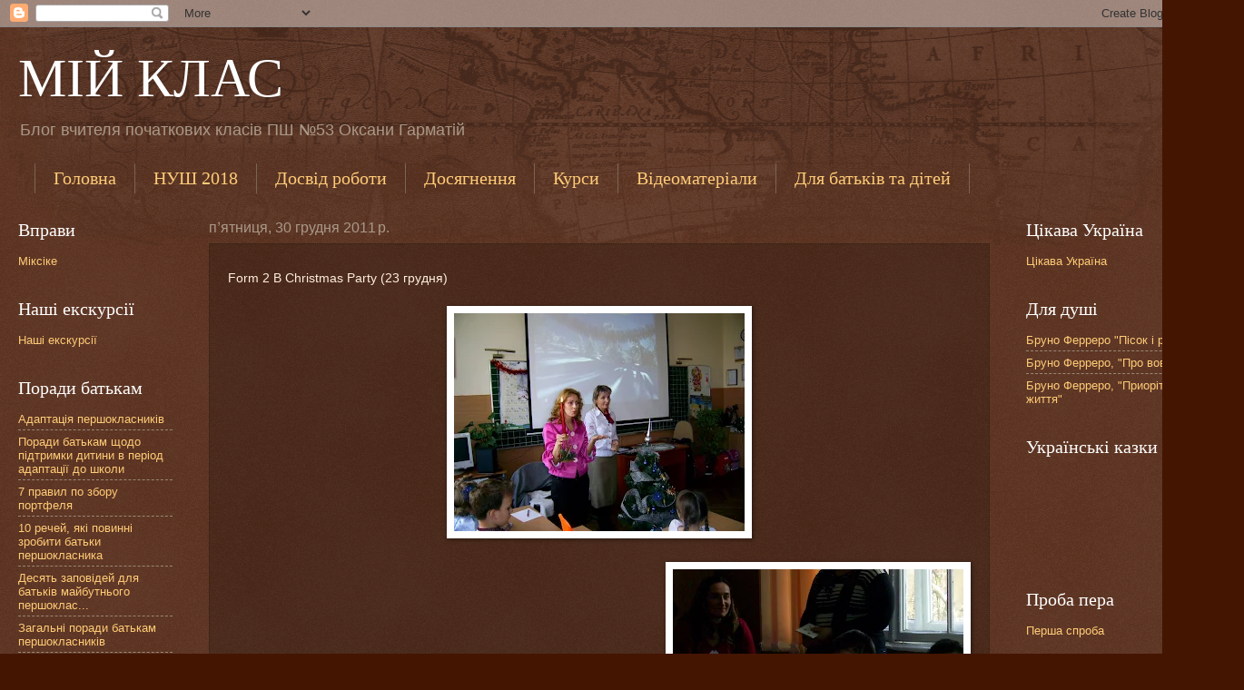

--- FILE ---
content_type: text/html; charset=UTF-8
request_url: https://oksana-ua.blogspot.com/2011/
body_size: 21328
content:
<!DOCTYPE html>
<html class='v2' dir='ltr' lang='uk'>
<head>
<link href='https://www.blogger.com/static/v1/widgets/335934321-css_bundle_v2.css' rel='stylesheet' type='text/css'/>
<meta content='width=1100' name='viewport'/>
<meta content='text/html; charset=UTF-8' http-equiv='Content-Type'/>
<meta content='blogger' name='generator'/>
<link href='https://oksana-ua.blogspot.com/favicon.ico' rel='icon' type='image/x-icon'/>
<link href='https://oksana-ua.blogspot.com/2011/' rel='canonical'/>
<link rel="alternate" type="application/atom+xml" title="МІЙ КЛАС - Atom" href="https://oksana-ua.blogspot.com/feeds/posts/default" />
<link rel="alternate" type="application/rss+xml" title="МІЙ КЛАС - RSS" href="https://oksana-ua.blogspot.com/feeds/posts/default?alt=rss" />
<link rel="service.post" type="application/atom+xml" title="МІЙ КЛАС - Atom" href="https://www.blogger.com/feeds/2815967150949421789/posts/default" />
<!--Can't find substitution for tag [blog.ieCssRetrofitLinks]-->
<meta content='Гарматій Оксана Ярославівна, блог вчителя початкових класів, початкові класи' name='description'/>
<meta content='https://oksana-ua.blogspot.com/2011/' property='og:url'/>
<meta content='МІЙ КЛАС' property='og:title'/>
<meta content='Гарматій Оксана Ярославівна, блог вчителя початкових класів, початкові класи' property='og:description'/>
<title>МІЙ КЛАС: 2011</title>
<style id='page-skin-1' type='text/css'><!--
/*
-----------------------------------------------
Blogger Template Style
Name:     Watermark
Designer: Blogger
URL:      www.blogger.com
----------------------------------------------- */
/* Use this with templates/1ktemplate-*.html */
/* Content
----------------------------------------------- */
body {
font: normal normal 14px Arial, Tahoma, Helvetica, FreeSans, sans-serif;
color: #ffeedd;
background: #441500 url(https://resources.blogblog.com/blogblog/data/1kt/watermark/body_background_navigator.png) repeat scroll top left;
}
html body .content-outer {
min-width: 0;
max-width: 100%;
width: 100%;
}
.content-outer {
font-size: 92%;
}
a:link {
text-decoration:none;
color: #ffcc77;
}
a:visited {
text-decoration:none;
color: #ff8866;
}
a:hover {
text-decoration:underline;
color: #ffeecc;
}
.body-fauxcolumns .cap-top {
margin-top: 30px;
background: transparent url(https://resources.blogblog.com/blogblog/data/1kt/watermark/body_overlay_navigator.png) no-repeat scroll top center;
height: 256px;
}
.content-inner {
padding: 0;
}
/* Header
----------------------------------------------- */
.header-inner .Header .titlewrapper,
.header-inner .Header .descriptionwrapper {
padding-left: 20px;
padding-right: 20px;
}
.Header h1 {
font: normal normal 60px Georgia, Utopia, 'Palatino Linotype', Palatino, serif;
color: #ffffff;
text-shadow: 2px 2px rgba(0, 0, 0, .1);
}
.Header h1 a {
color: #ffffff;
}
.Header .description {
font-size: 140%;
color: #aa9988;
}
/* Tabs
----------------------------------------------- */
.tabs-inner .section {
margin: 0 20px;
}
.tabs-inner .PageList, .tabs-inner .LinkList, .tabs-inner .Labels {
margin-left: -11px;
margin-right: -11px;
background-color: transparent;
border-top: 0 solid #ffffff;
border-bottom: 0 solid #ffffff;
-moz-box-shadow: 0 0 0 rgba(0, 0, 0, .3);
-webkit-box-shadow: 0 0 0 rgba(0, 0, 0, .3);
-goog-ms-box-shadow: 0 0 0 rgba(0, 0, 0, .3);
box-shadow: 0 0 0 rgba(0, 0, 0, .3);
}
.tabs-inner .PageList .widget-content,
.tabs-inner .LinkList .widget-content,
.tabs-inner .Labels .widget-content {
margin: -3px -11px;
background: transparent none  no-repeat scroll right;
}
.tabs-inner .widget ul {
padding: 2px 25px;
max-height: 34px;
background: transparent none no-repeat scroll left;
}
.tabs-inner .widget li {
border: none;
}
.tabs-inner .widget li a {
display: inline-block;
padding: .25em 1em;
font: normal normal 20px Georgia, Utopia, 'Palatino Linotype', Palatino, serif;
color: #ffcc77;
border-right: 1px solid #776655;
}
.tabs-inner .widget li:first-child a {
border-left: 1px solid #776655;
}
.tabs-inner .widget li.selected a, .tabs-inner .widget li a:hover {
color: #ffffff;
}
/* Headings
----------------------------------------------- */
h2 {
font: normal normal 20px Georgia, Utopia, 'Palatino Linotype', Palatino, serif;
color: #ffffff;
margin: 0 0 .5em;
}
h2.date-header {
font: normal normal 16px Arial, Tahoma, Helvetica, FreeSans, sans-serif;
color: #aa9988;
}
/* Main
----------------------------------------------- */
.main-inner .column-center-inner,
.main-inner .column-left-inner,
.main-inner .column-right-inner {
padding: 0 5px;
}
.main-outer {
margin-top: 0;
background: transparent none no-repeat scroll top left;
}
.main-inner {
padding-top: 30px;
}
.main-cap-top {
position: relative;
}
.main-cap-top .cap-right {
position: absolute;
height: 0;
width: 100%;
bottom: 0;
background: transparent none repeat-x scroll bottom center;
}
.main-cap-top .cap-left {
position: absolute;
height: 245px;
width: 280px;
right: 0;
bottom: 0;
background: transparent none no-repeat scroll bottom left;
}
/* Posts
----------------------------------------------- */
.post-outer {
padding: 15px 20px;
margin: 0 0 25px;
background: transparent url(https://resources.blogblog.com/blogblog/data/1kt/watermark/post_background_navigator.png) repeat scroll top left;
_background-image: none;
border: dotted 1px #332211;
-moz-box-shadow: 0 0 0 rgba(0, 0, 0, .1);
-webkit-box-shadow: 0 0 0 rgba(0, 0, 0, .1);
-goog-ms-box-shadow: 0 0 0 rgba(0, 0, 0, .1);
box-shadow: 0 0 0 rgba(0, 0, 0, .1);
}
h3.post-title {
font: normal normal 30px Georgia, Utopia, 'Palatino Linotype', Palatino, serif;
margin: 0;
}
.comments h4 {
font: normal normal 30px Georgia, Utopia, 'Palatino Linotype', Palatino, serif;
margin: 1em 0 0;
}
.post-body {
font-size: 105%;
line-height: 1.5;
position: relative;
}
.post-header {
margin: 0 0 1em;
color: #aa9988;
}
.post-footer {
margin: 10px 0 0;
padding: 10px 0 0;
color: #aa9988;
border-top: dashed 1px #998877;
}
#blog-pager {
font-size: 140%
}
#comments .comment-author {
padding-top: 1.5em;
border-top: dashed 1px #998877;
background-position: 0 1.5em;
}
#comments .comment-author:first-child {
padding-top: 0;
border-top: none;
}
.avatar-image-container {
margin: .2em 0 0;
}
/* Comments
----------------------------------------------- */
.comments .comments-content .icon.blog-author {
background-repeat: no-repeat;
background-image: url([data-uri]);
}
.comments .comments-content .loadmore a {
border-top: 1px solid #998877;
border-bottom: 1px solid #998877;
}
.comments .continue {
border-top: 2px solid #998877;
}
/* Widgets
----------------------------------------------- */
.widget ul, .widget #ArchiveList ul.flat {
padding: 0;
list-style: none;
}
.widget ul li, .widget #ArchiveList ul.flat li {
padding: .35em 0;
text-indent: 0;
border-top: dashed 1px #998877;
}
.widget ul li:first-child, .widget #ArchiveList ul.flat li:first-child {
border-top: none;
}
.widget .post-body ul {
list-style: disc;
}
.widget .post-body ul li {
border: none;
}
.widget .zippy {
color: #998877;
}
.post-body img, .post-body .tr-caption-container, .Profile img, .Image img,
.BlogList .item-thumbnail img {
padding: 5px;
background: #fff;
-moz-box-shadow: 1px 1px 5px rgba(0, 0, 0, .5);
-webkit-box-shadow: 1px 1px 5px rgba(0, 0, 0, .5);
-goog-ms-box-shadow: 1px 1px 5px rgba(0, 0, 0, .5);
box-shadow: 1px 1px 5px rgba(0, 0, 0, .5);
}
.post-body img, .post-body .tr-caption-container {
padding: 8px;
}
.post-body .tr-caption-container {
color: #333333;
}
.post-body .tr-caption-container img {
padding: 0;
background: transparent;
border: none;
-moz-box-shadow: 0 0 0 rgba(0, 0, 0, .1);
-webkit-box-shadow: 0 0 0 rgba(0, 0, 0, .1);
-goog-ms-box-shadow: 0 0 0 rgba(0, 0, 0, .1);
box-shadow: 0 0 0 rgba(0, 0, 0, .1);
}
/* Footer
----------------------------------------------- */
.footer-outer {
color:#ffeedd;
background: #110000 url(https://resources.blogblog.com/blogblog/data/1kt/watermark/body_background_navigator.png) repeat scroll top left;
}
.footer-outer a {
color: #ffcc77;
}
.footer-outer a:visited {
color: #ff8866;
}
.footer-outer a:hover {
color: #ffeecc;
}
.footer-outer .widget h2 {
color: #ffffff;
}
/* Mobile
----------------------------------------------- */
body.mobile  {
background-size: 100% auto;
}
.mobile .body-fauxcolumn-outer {
background: transparent none repeat scroll top left;
}
html .mobile .mobile-date-outer {
border-bottom: none;
background: transparent url(https://resources.blogblog.com/blogblog/data/1kt/watermark/post_background_navigator.png) repeat scroll top left;
_background-image: none;
margin-bottom: 10px;
}
.mobile .main-inner .date-outer {
padding: 0;
}
.mobile .main-inner .date-header {
margin: 10px;
}
.mobile .main-cap-top {
z-index: -1;
}
.mobile .content-outer {
font-size: 100%;
}
.mobile .post-outer {
padding: 10px;
}
.mobile .main-cap-top .cap-left {
background: transparent none no-repeat scroll bottom left;
}
.mobile .body-fauxcolumns .cap-top {
margin: 0;
}
.mobile-link-button {
background: transparent url(https://resources.blogblog.com/blogblog/data/1kt/watermark/post_background_navigator.png) repeat scroll top left;
}
.mobile-link-button a:link, .mobile-link-button a:visited {
color: #ffcc77;
}
.mobile-index-date .date-header {
color: #aa9988;
}
.mobile-index-contents {
color: #ffeedd;
}
.mobile .tabs-inner .section {
margin: 0;
}
.mobile .tabs-inner .PageList {
margin-left: 0;
margin-right: 0;
}
.mobile .tabs-inner .PageList .widget-content {
margin: 0;
color: #ffffff;
background: transparent url(https://resources.blogblog.com/blogblog/data/1kt/watermark/post_background_navigator.png) repeat scroll top left;
}
.mobile .tabs-inner .PageList .widget-content .pagelist-arrow {
border-left: 1px solid #776655;
}

--></style>
<style id='template-skin-1' type='text/css'><!--
body {
min-width: 1340px;
}
.content-outer, .content-fauxcolumn-outer, .region-inner {
min-width: 1340px;
max-width: 1340px;
_width: 1340px;
}
.main-inner .columns {
padding-left: 210px;
padding-right: 230px;
}
.main-inner .fauxcolumn-center-outer {
left: 210px;
right: 230px;
/* IE6 does not respect left and right together */
_width: expression(this.parentNode.offsetWidth -
parseInt("210px") -
parseInt("230px") + 'px');
}
.main-inner .fauxcolumn-left-outer {
width: 210px;
}
.main-inner .fauxcolumn-right-outer {
width: 230px;
}
.main-inner .column-left-outer {
width: 210px;
right: 100%;
margin-left: -210px;
}
.main-inner .column-right-outer {
width: 230px;
margin-right: -230px;
}
#layout {
min-width: 0;
}
#layout .content-outer {
min-width: 0;
width: 800px;
}
#layout .region-inner {
min-width: 0;
width: auto;
}
body#layout div.add_widget {
padding: 8px;
}
body#layout div.add_widget a {
margin-left: 32px;
}
--></style>
<link href='https://www.blogger.com/dyn-css/authorization.css?targetBlogID=2815967150949421789&amp;zx=375bff14-2f18-47a3-b2e7-314fa7956e52' media='none' onload='if(media!=&#39;all&#39;)media=&#39;all&#39;' rel='stylesheet'/><noscript><link href='https://www.blogger.com/dyn-css/authorization.css?targetBlogID=2815967150949421789&amp;zx=375bff14-2f18-47a3-b2e7-314fa7956e52' rel='stylesheet'/></noscript>
<meta name='google-adsense-platform-account' content='ca-host-pub-1556223355139109'/>
<meta name='google-adsense-platform-domain' content='blogspot.com'/>

<!-- data-ad-client=ca-pub-1417341916198410 -->

</head>
<body class='loading variant-navigator'>
<div class='navbar section' id='navbar' name='Панель навігації'><div class='widget Navbar' data-version='1' id='Navbar1'><script type="text/javascript">
    function setAttributeOnload(object, attribute, val) {
      if(window.addEventListener) {
        window.addEventListener('load',
          function(){ object[attribute] = val; }, false);
      } else {
        window.attachEvent('onload', function(){ object[attribute] = val; });
      }
    }
  </script>
<div id="navbar-iframe-container"></div>
<script type="text/javascript" src="https://apis.google.com/js/platform.js"></script>
<script type="text/javascript">
      gapi.load("gapi.iframes:gapi.iframes.style.bubble", function() {
        if (gapi.iframes && gapi.iframes.getContext) {
          gapi.iframes.getContext().openChild({
              url: 'https://www.blogger.com/navbar/2815967150949421789?origin\x3dhttps://oksana-ua.blogspot.com',
              where: document.getElementById("navbar-iframe-container"),
              id: "navbar-iframe"
          });
        }
      });
    </script><script type="text/javascript">
(function() {
var script = document.createElement('script');
script.type = 'text/javascript';
script.src = '//pagead2.googlesyndication.com/pagead/js/google_top_exp.js';
var head = document.getElementsByTagName('head')[0];
if (head) {
head.appendChild(script);
}})();
</script>
</div></div>
<div class='body-fauxcolumns'>
<div class='fauxcolumn-outer body-fauxcolumn-outer'>
<div class='cap-top'>
<div class='cap-left'></div>
<div class='cap-right'></div>
</div>
<div class='fauxborder-left'>
<div class='fauxborder-right'></div>
<div class='fauxcolumn-inner'>
</div>
</div>
<div class='cap-bottom'>
<div class='cap-left'></div>
<div class='cap-right'></div>
</div>
</div>
</div>
<div class='content'>
<div class='content-fauxcolumns'>
<div class='fauxcolumn-outer content-fauxcolumn-outer'>
<div class='cap-top'>
<div class='cap-left'></div>
<div class='cap-right'></div>
</div>
<div class='fauxborder-left'>
<div class='fauxborder-right'></div>
<div class='fauxcolumn-inner'>
</div>
</div>
<div class='cap-bottom'>
<div class='cap-left'></div>
<div class='cap-right'></div>
</div>
</div>
</div>
<div class='content-outer'>
<div class='content-cap-top cap-top'>
<div class='cap-left'></div>
<div class='cap-right'></div>
</div>
<div class='fauxborder-left content-fauxborder-left'>
<div class='fauxborder-right content-fauxborder-right'></div>
<div class='content-inner'>
<header>
<div class='header-outer'>
<div class='header-cap-top cap-top'>
<div class='cap-left'></div>
<div class='cap-right'></div>
</div>
<div class='fauxborder-left header-fauxborder-left'>
<div class='fauxborder-right header-fauxborder-right'></div>
<div class='region-inner header-inner'>
<div class='header section' id='header' name='Заголовок'><div class='widget Header' data-version='1' id='Header1'>
<div id='header-inner'>
<div class='titlewrapper'>
<h1 class='title'>
<a href='https://oksana-ua.blogspot.com/'>
МІЙ КЛАС
</a>
</h1>
</div>
<div class='descriptionwrapper'>
<p class='description'><span>Блог вчителя початкових класів ПШ &#8470;53 Оксани Гарматій</span></p>
</div>
</div>
</div></div>
</div>
</div>
<div class='header-cap-bottom cap-bottom'>
<div class='cap-left'></div>
<div class='cap-right'></div>
</div>
</div>
</header>
<div class='tabs-outer'>
<div class='tabs-cap-top cap-top'>
<div class='cap-left'></div>
<div class='cap-right'></div>
</div>
<div class='fauxborder-left tabs-fauxborder-left'>
<div class='fauxborder-right tabs-fauxborder-right'></div>
<div class='region-inner tabs-inner'>
<div class='tabs section' id='crosscol' name='Усі стовпці'><div class='widget PageList' data-version='1' id='PageList1'>
<div class='widget-content'>
<ul>
<li>
<a href='https://oksana-ua.blogspot.com/'>Головна</a>
</li>
<li>
<a href='https://oksana-ua.blogspot.com/p/2018.html'>НУШ 2018</a>
</li>
<li>
<a href='https://oksana-ua.blogspot.com/p/blog-page_66.html'>Досвід роботи</a>
</li>
<li>
<a href='https://oksana-ua.blogspot.com/p/blog-page_2991.html'>Досягнення</a>
</li>
<li>
<a href='https://oksana-ua.blogspot.com/p/blog-page_6.html'>Курси</a>
</li>
<li>
<a href='https://oksana-ua.blogspot.com/p/blog-page_30.html'>Відеоматеріали</a>
</li>
<li>
<a href='https://oksana-ua.blogspot.com/p/blog-page_9216.html'>Для батьків та дітей</a>
</li>
</ul>
<div class='clear'></div>
</div>
</div></div>
<div class='tabs no-items section' id='crosscol-overflow' name='Cross-Column 2'></div>
</div>
</div>
<div class='tabs-cap-bottom cap-bottom'>
<div class='cap-left'></div>
<div class='cap-right'></div>
</div>
</div>
<div class='main-outer'>
<div class='main-cap-top cap-top'>
<div class='cap-left'></div>
<div class='cap-right'></div>
</div>
<div class='fauxborder-left main-fauxborder-left'>
<div class='fauxborder-right main-fauxborder-right'></div>
<div class='region-inner main-inner'>
<div class='columns fauxcolumns'>
<div class='fauxcolumn-outer fauxcolumn-center-outer'>
<div class='cap-top'>
<div class='cap-left'></div>
<div class='cap-right'></div>
</div>
<div class='fauxborder-left'>
<div class='fauxborder-right'></div>
<div class='fauxcolumn-inner'>
</div>
</div>
<div class='cap-bottom'>
<div class='cap-left'></div>
<div class='cap-right'></div>
</div>
</div>
<div class='fauxcolumn-outer fauxcolumn-left-outer'>
<div class='cap-top'>
<div class='cap-left'></div>
<div class='cap-right'></div>
</div>
<div class='fauxborder-left'>
<div class='fauxborder-right'></div>
<div class='fauxcolumn-inner'>
</div>
</div>
<div class='cap-bottom'>
<div class='cap-left'></div>
<div class='cap-right'></div>
</div>
</div>
<div class='fauxcolumn-outer fauxcolumn-right-outer'>
<div class='cap-top'>
<div class='cap-left'></div>
<div class='cap-right'></div>
</div>
<div class='fauxborder-left'>
<div class='fauxborder-right'></div>
<div class='fauxcolumn-inner'>
</div>
</div>
<div class='cap-bottom'>
<div class='cap-left'></div>
<div class='cap-right'></div>
</div>
</div>
<!-- corrects IE6 width calculation -->
<div class='columns-inner'>
<div class='column-center-outer'>
<div class='column-center-inner'>
<div class='main section' id='main' name='Основний'><div class='widget Blog' data-version='1' id='Blog1'>
<div class='blog-posts hfeed'>

          <div class="date-outer">
        
<h2 class='date-header'><span>пʼятниця, 30 грудня 2011&#8239;р.</span></h2>

          <div class="date-posts">
        
<div class='post-outer'>
<div class='post hentry' itemprop='blogPost' itemscope='itemscope' itemtype='http://schema.org/BlogPosting'>
<meta content='https://blogger.googleusercontent.com/img/b/R29vZ2xl/AVvXsEg8qZmGUfn4peyb_nRdDbcbX3h_KrvOQeTHKv8OfzGwq9EkU2YWjCVWKfYPOHUKhZ-oXHG96X-OYKJtQdHWZz4uM7O7dWMXnnCvCdQpC6Zngf9WIxK8fhBVIFyOafs5gNoGiUdx1ym-ORE/s320/2011+Christmas+Party+009.JPG' itemprop='image_url'/>
<meta content='2815967150949421789' itemprop='blogId'/>
<meta content='8745994456926294701' itemprop='postId'/>
<a name='8745994456926294701'></a>
<div class='post-header'>
<div class='post-header-line-1'></div>
</div>
<div class='post-body entry-content' id='post-body-8745994456926294701' itemprop='articleBody'>
Form 2 B Christmas Party (23 грудня)<br>
<div class="separator" style="clear: both; text-align: center;">
</div>
<br>
<div class="separator" style="clear: both; text-align: center;">
</div>
<div class="separator" style="clear: both; text-align: center;">
<a href="https://blogger.googleusercontent.com/img/b/R29vZ2xl/AVvXsEg8qZmGUfn4peyb_nRdDbcbX3h_KrvOQeTHKv8OfzGwq9EkU2YWjCVWKfYPOHUKhZ-oXHG96X-OYKJtQdHWZz4uM7O7dWMXnnCvCdQpC6Zngf9WIxK8fhBVIFyOafs5gNoGiUdx1ym-ORE/s1600/2011+Christmas+Party+009.JPG" imageanchor="1" style="margin-left: 1em; margin-right: 1em;"><img border="0" height="240" src="https://blogger.googleusercontent.com/img/b/R29vZ2xl/AVvXsEg8qZmGUfn4peyb_nRdDbcbX3h_KrvOQeTHKv8OfzGwq9EkU2YWjCVWKfYPOHUKhZ-oXHG96X-OYKJtQdHWZz4uM7O7dWMXnnCvCdQpC6Zngf9WIxK8fhBVIFyOafs5gNoGiUdx1ym-ORE/s320-rw/2011+Christmas+Party+009.JPG" width="320"></a></div>
<br>
<div class="separator" style="clear: both; text-align: center;">
<a href="https://blogger.googleusercontent.com/img/b/R29vZ2xl/AVvXsEj9h346PoNeYgIi2xPMM7o5GTBvmTeuItMgkKF1-VWRlcuoc4L08xDs4vr1g1E03K0a8WWwC4fsN6MLprGODClsGR46dPlpYIsxIGpY5RpvmfxZkStR2WyDp2sv7LzsHquC6dddZVVB3hw/s1600/2011+Christmas+Party+010.JPG" imageanchor="1" style="clear: right; float: right; margin-bottom: 1em; margin-left: 1em;"><img border="0" height="240" src="https://blogger.googleusercontent.com/img/b/R29vZ2xl/AVvXsEj9h346PoNeYgIi2xPMM7o5GTBvmTeuItMgkKF1-VWRlcuoc4L08xDs4vr1g1E03K0a8WWwC4fsN6MLprGODClsGR46dPlpYIsxIGpY5RpvmfxZkStR2WyDp2sv7LzsHquC6dddZVVB3hw/s320-rw/2011+Christmas+Party+010.JPG" width="320"></a></div>
<br>
<div class="separator" style="clear: both; text-align: center;">
<a href="https://blogger.googleusercontent.com/img/b/R29vZ2xl/AVvXsEgOn2wMOhc-H1QEHhdyqdTB2-71tf5qCj2_J4BbPjP0h9g7nf2rzR79x8t5l2Ene9CkStNVX7a7DMUG-9lSCrRC0BYg5OQI6Uc9LRLUfNZ0tBwRt50KbEaUmtB02qXfsvkUHyizlaKWCv8/s1600/2011+Christmas+Party+005.JPG" imageanchor="1" style="clear: left; float: left; margin-bottom: 1em; margin-right: 1em;"><img border="0" height="240" src="https://blogger.googleusercontent.com/img/b/R29vZ2xl/AVvXsEgOn2wMOhc-H1QEHhdyqdTB2-71tf5qCj2_J4BbPjP0h9g7nf2rzR79x8t5l2Ene9CkStNVX7a7DMUG-9lSCrRC0BYg5OQI6Uc9LRLUfNZ0tBwRt50KbEaUmtB02qXfsvkUHyizlaKWCv8/s320-rw/2011+Christmas+Party+005.JPG" width="320"></a></div>
<br>
<div class="separator" style="clear: both; text-align: center;">
<a href="https://blogger.googleusercontent.com/img/b/R29vZ2xl/AVvXsEgkcMz8-0VeqDN4ZRUOb6l4v4t-VLgYLDsaPj4dkZYjkdnHqVsHoiaKph11DQNa1JJSoE6-doRpU8H5o8NEQbglQqbhPGTkWpKTTcbawkqNjVoZHrsgVfz2yDgG_ec0K8ByXRxvf1Uozq4/s1600/2011+Christmas+Party+007.JPG" imageanchor="1" style="margin-left: 1em; margin-right: 1em;"><img border="0" height="240" src="https://blogger.googleusercontent.com/img/b/R29vZ2xl/AVvXsEgkcMz8-0VeqDN4ZRUOb6l4v4t-VLgYLDsaPj4dkZYjkdnHqVsHoiaKph11DQNa1JJSoE6-doRpU8H5o8NEQbglQqbhPGTkWpKTTcbawkqNjVoZHrsgVfz2yDgG_ec0K8ByXRxvf1Uozq4/s320-rw/2011+Christmas+Party+007.JPG" width="320"></a></div>
<div class="separator" style="clear: both; text-align: center;">
</div>
<div style='clear: both;'></div>
</div>
<div class='jump-link'>
<a href='https://oksana-ua.blogspot.com/2011/12/form-2-b-christmas-party-23.html#more' title=''>Детальніше &#187;</a>
</div>
<div class='post-footer'>
<div class='post-footer-line post-footer-line-1'><span class='post-timestamp'>
о
<meta content='https://oksana-ua.blogspot.com/2011/12/form-2-b-christmas-party-23.html' itemprop='url'/>
<a class='timestamp-link' href='https://oksana-ua.blogspot.com/2011/12/form-2-b-christmas-party-23.html' rel='bookmark' title='permanent link'><abbr class='published' itemprop='datePublished' title='2011-12-30T19:38:00+02:00'>19:38</abbr></a>
</span>
<span class='post-comment-link'>
<a class='comment-link' href='https://oksana-ua.blogspot.com/2011/12/form-2-b-christmas-party-23.html#comment-form' onclick=''>
1 коментар:
  </a>
</span>
<span class='post-icons'>
<span class='item-action'>
<a href='https://www.blogger.com/email-post/2815967150949421789/8745994456926294701' title='Надіслати допис електронною поштою'>
<img alt="" class="icon-action" height="13" src="//img1.blogblog.com/img/icon18_email.gif" width="18">
</a>
</span>
</span>
<div class='post-share-buttons goog-inline-block'>
<a class='goog-inline-block share-button sb-email' href='https://www.blogger.com/share-post.g?blogID=2815967150949421789&postID=8745994456926294701&target=email' target='_blank' title='Надіслати електронною поштою'><span class='share-button-link-text'>Надіслати електронною поштою</span></a><a class='goog-inline-block share-button sb-blog' href='https://www.blogger.com/share-post.g?blogID=2815967150949421789&postID=8745994456926294701&target=blog' onclick='window.open(this.href, "_blank", "height=270,width=475"); return false;' target='_blank' title='Опублікувати в блозі'><span class='share-button-link-text'>Опублікувати в блозі</span></a><a class='goog-inline-block share-button sb-twitter' href='https://www.blogger.com/share-post.g?blogID=2815967150949421789&postID=8745994456926294701&target=twitter' target='_blank' title='Поділитися в X'><span class='share-button-link-text'>Поділитися в X</span></a><a class='goog-inline-block share-button sb-facebook' href='https://www.blogger.com/share-post.g?blogID=2815967150949421789&postID=8745994456926294701&target=facebook' onclick='window.open(this.href, "_blank", "height=430,width=640"); return false;' target='_blank' title='Опублікувати у Facebook'><span class='share-button-link-text'>Опублікувати у Facebook</span></a><a class='goog-inline-block share-button sb-pinterest' href='https://www.blogger.com/share-post.g?blogID=2815967150949421789&postID=8745994456926294701&target=pinterest' target='_blank' title='Поділитися в Pinterest'><span class='share-button-link-text'>Поділитися в Pinterest</span></a>
</div>
</div>
<div class='post-footer-line post-footer-line-2'><span class='post-labels'>
Мітки:
<a href='https://oksana-ua.blogspot.com/search/label/%D0%B0%D0%BD%D0%B3%D0%BB%D1%96%D0%B9%D1%81%D1%8C%D0%BA%D0%B0%20%D0%BC%D0%BE%D0%B2%D0%B0' rel='tag'>англійська мова</a>,
<a href='https://oksana-ua.blogspot.com/search/label/%D0%B2%D1%96%D0%B4%D0%BA%D1%80%D0%B8%D1%82%D0%B8%D0%B9%20%D1%83%D1%80%D0%BE%D0%BA' rel='tag'>відкритий урок</a>
</span>
</div>
<div class='post-footer-line post-footer-line-3'><span class='reaction-buttons'>
</span>
</div>
</div>
</div>
</div>

          </div></div>
        

          <div class="date-outer">
        
<h2 class='date-header'><span>неділя, 4 грудня 2011&#8239;р.</span></h2>

          <div class="date-posts">
        
<div class='post-outer'>
<div class='post hentry' itemprop='blogPost' itemscope='itemscope' itemtype='http://schema.org/BlogPosting'>
<meta content='https://blogger.googleusercontent.com/img/b/R29vZ2xl/AVvXsEgJX5rAWOGu4JKNEkWB9oB2rGgksTqZ5xJA9RxWKCFDjfXW6FkWqWOU4xbwSC2CaQOkAbrTOYX0iorcYcePyqUgJQ-3gQQfvETBg-mL2_U3Y0iNqWstf9RJcC1VSqsZM0FJ8YAllAwm-P8/s320/%25D0%2597%25D1%2583%25D1%2581%25D1%2582%25D1%2580%25D1%2596%25D1%2587+%25D0%25B7+%25D1%2583%25D0%25BF%25D0%25BE%25D1%2580%25D1%258F%25D0%25B4%25D0%25BD%25D0%25B8%25D0%25BA%25D0%25BE%25D0%25BC+001.JPG' itemprop='image_url'/>
<meta content='2815967150949421789' itemprop='blogId'/>
<meta content='2432544107451856710' itemprop='postId'/>
<a name='2432544107451856710'></a>
<div class='post-header'>
<div class='post-header-line-1'></div>
</div>
<div class='post-body entry-content' id='post-body-2432544107451856710' itemprop='articleBody'>
Відвідування Львівської обласної бібілотеки для дітей (29.11.2011)<br />
<div class="separator" style="clear: both; text-align: center;">
<a href="https://blogger.googleusercontent.com/img/b/R29vZ2xl/AVvXsEgJX5rAWOGu4JKNEkWB9oB2rGgksTqZ5xJA9RxWKCFDjfXW6FkWqWOU4xbwSC2CaQOkAbrTOYX0iorcYcePyqUgJQ-3gQQfvETBg-mL2_U3Y0iNqWstf9RJcC1VSqsZM0FJ8YAllAwm-P8/s1600/%25D0%2597%25D1%2583%25D1%2581%25D1%2582%25D1%2580%25D1%2596%25D1%2587+%25D0%25B7+%25D1%2583%25D0%25BF%25D0%25BE%25D1%2580%25D1%258F%25D0%25B4%25D0%25BD%25D0%25B8%25D0%25BA%25D0%25BE%25D0%25BC+001.JPG" imageanchor="1" style="margin-left: 1em; margin-right: 1em;"><img border="0" height="212" src="https://blogger.googleusercontent.com/img/b/R29vZ2xl/AVvXsEgJX5rAWOGu4JKNEkWB9oB2rGgksTqZ5xJA9RxWKCFDjfXW6FkWqWOU4xbwSC2CaQOkAbrTOYX0iorcYcePyqUgJQ-3gQQfvETBg-mL2_U3Y0iNqWstf9RJcC1VSqsZM0FJ8YAllAwm-P8/s320-rw/%25D0%2597%25D1%2583%25D1%2581%25D1%2582%25D1%2580%25D1%2596%25D1%2587+%25D0%25B7+%25D1%2583%25D0%25BF%25D0%25BE%25D1%2580%25D1%258F%25D0%25B4%25D0%25BD%25D0%25B8%25D0%25BA%25D0%25BE%25D0%25BC+001.JPG" width="320" /></a></div>
<br />
<div class="separator" style="clear: both; text-align: center;">
<a href="https://blogger.googleusercontent.com/img/b/R29vZ2xl/AVvXsEhEKrHxtQYtM2tQHuE_x5wfSPtJJokEtC6_gQrN36b9FKcA4evDo29emnwpAFYQcUBwaxDwzpb0Dg4tHJu8n5oowrpTcybX2K7Im6rSypK08CRir8asTuxBwsEFOAIs6XmnTMkahR4LRVM/s1600/%25D0%2597%25D1%2583%25D1%2581%25D1%2582%25D1%2580%25D1%2596%25D1%2587+%25D0%25B7+%25D1%2583%25D0%25BF%25D0%25BE%25D1%2580%25D1%258F%25D0%25B4%25D0%25BD%25D0%25B8%25D0%25BA%25D0%25BE%25D0%25BC+002.JPG" imageanchor="1" style="margin-left: 1em; margin-right: 1em;"><img border="0" height="212" src="https://blogger.googleusercontent.com/img/b/R29vZ2xl/AVvXsEhEKrHxtQYtM2tQHuE_x5wfSPtJJokEtC6_gQrN36b9FKcA4evDo29emnwpAFYQcUBwaxDwzpb0Dg4tHJu8n5oowrpTcybX2K7Im6rSypK08CRir8asTuxBwsEFOAIs6XmnTMkahR4LRVM/s320-rw/%25D0%2597%25D1%2583%25D1%2581%25D1%2582%25D1%2580%25D1%2596%25D1%2587+%25D0%25B7+%25D1%2583%25D0%25BF%25D0%25BE%25D1%2580%25D1%258F%25D0%25B4%25D0%25BD%25D0%25B8%25D0%25BA%25D0%25BE%25D0%25BC+002.JPG" width="320" /></a></div>
<br />
<div class="separator" style="clear: both; text-align: center;">
<a href="https://blogger.googleusercontent.com/img/b/R29vZ2xl/AVvXsEizW4LlzNcCZwH5UIvuIeZKmbARJ79iAEIAug9iJEtOSS3qQXWXVRqR6p0EXGsduv8M3zTutUhi-ih8pqX63PYwouvmjrCh5XQyzNHvLjXY-sfVEt_RGYoWadhk_RcMrm2tWPeWf3wo7Gc/s1600/%25D0%2597%25D1%2583%25D1%2581%25D1%2582%25D1%2580%25D1%2596%25D1%2587+%25D0%25B7+%25D1%2583%25D0%25BF%25D0%25BE%25D1%2580%25D1%258F%25D0%25B4%25D0%25BD%25D0%25B8%25D0%25BA%25D0%25BE%25D0%25BC+003.JPG" imageanchor="1" style="margin-left: 1em; margin-right: 1em;"><img border="0" height="212" src="https://blogger.googleusercontent.com/img/b/R29vZ2xl/AVvXsEizW4LlzNcCZwH5UIvuIeZKmbARJ79iAEIAug9iJEtOSS3qQXWXVRqR6p0EXGsduv8M3zTutUhi-ih8pqX63PYwouvmjrCh5XQyzNHvLjXY-sfVEt_RGYoWadhk_RcMrm2tWPeWf3wo7Gc/s320-rw/%25D0%2597%25D1%2583%25D1%2581%25D1%2582%25D1%2580%25D1%2596%25D1%2587+%25D0%25B7+%25D1%2583%25D0%25BF%25D0%25BE%25D1%2580%25D1%258F%25D0%25B4%25D0%25BD%25D0%25B8%25D0%25BA%25D0%25BE%25D0%25BC+003.JPG" width="320" /></a></div>
<br />
<div class="separator" style="clear: both; text-align: center;">
<a href="https://blogger.googleusercontent.com/img/b/R29vZ2xl/AVvXsEiDc0C7xrBOhlG9ClB_yd2aDyagVpO1K21EgTzIHPAEmWrwZPy9te-WxcSwBBMZi9aOOvV4KZvwjcynUJBiyyfpGsUS98qFFcliW3S_kUm0TrgvOAVyFLgy8E8eQBQGjz5fZx_McK78N9k/s1600/%25D0%2597%25D1%2583%25D1%2581%25D1%2582%25D1%2580%25D1%2596%25D1%2587+%25D0%25B7+%25D1%2583%25D0%25BF%25D0%25BE%25D1%2580%25D1%258F%25D0%25B4%25D0%25BD%25D0%25B8%25D0%25BA%25D0%25BE%25D0%25BC+004.JPG" imageanchor="1" style="margin-left: 1em; margin-right: 1em;"><img border="0" height="212" src="https://blogger.googleusercontent.com/img/b/R29vZ2xl/AVvXsEiDc0C7xrBOhlG9ClB_yd2aDyagVpO1K21EgTzIHPAEmWrwZPy9te-WxcSwBBMZi9aOOvV4KZvwjcynUJBiyyfpGsUS98qFFcliW3S_kUm0TrgvOAVyFLgy8E8eQBQGjz5fZx_McK78N9k/s320-rw/%25D0%2597%25D1%2583%25D1%2581%25D1%2582%25D1%2580%25D1%2596%25D1%2587+%25D0%25B7+%25D1%2583%25D0%25BF%25D0%25BE%25D1%2580%25D1%258F%25D0%25B4%25D0%25BD%25D0%25B8%25D0%25BA%25D0%25BE%25D0%25BC+004.JPG" width="320" /></a></div>
<br />
<div class="separator" style="clear: both; text-align: center;">
<a href="https://blogger.googleusercontent.com/img/b/R29vZ2xl/AVvXsEi11I9MKtWM8jOJVeXF-c6F7pydC7hAexKeu-N6AwF-37McpcvBxxcPznHyA6stUpbA8ba2ZdW2PcBK2chaqCMQTEg8VFz7MFZJEzA67QKwkQg3Ys_XiKJwv1iljn328Gi1JWFTYAVH3Dc/s1600/%25D0%2597%25D1%2583%25D1%2581%25D1%2582%25D1%2580%25D1%2596%25D1%2587+%25D0%25B7+%25D1%2583%25D0%25BF%25D0%25BE%25D1%2580%25D1%258F%25D0%25B4%25D0%25BD%25D0%25B8%25D0%25BA%25D0%25BE%25D0%25BC+005.JPG" imageanchor="1" style="margin-left: 1em; margin-right: 1em;"><img border="0" height="212" src="https://blogger.googleusercontent.com/img/b/R29vZ2xl/AVvXsEi11I9MKtWM8jOJVeXF-c6F7pydC7hAexKeu-N6AwF-37McpcvBxxcPznHyA6stUpbA8ba2ZdW2PcBK2chaqCMQTEg8VFz7MFZJEzA67QKwkQg3Ys_XiKJwv1iljn328Gi1JWFTYAVH3Dc/s320-rw/%25D0%2597%25D1%2583%25D1%2581%25D1%2582%25D1%2580%25D1%2596%25D1%2587+%25D0%25B7+%25D1%2583%25D0%25BF%25D0%25BE%25D1%2580%25D1%258F%25D0%25B4%25D0%25BD%25D0%25B8%25D0%25BA%25D0%25BE%25D0%25BC+005.JPG" width="320" /></a></div>
<br />
<div class="separator" style="clear: both; text-align: center;">
<a href="https://blogger.googleusercontent.com/img/b/R29vZ2xl/AVvXsEibiFj9CBON97-nKA0BwdZx2nZ_xuYfgxoyLCw5y-CjJQbqu-oZzfFTrRrh9ISoaNOGHD7cWp4YOLO8AbxVKXYUM-P_jBhH4URYnhrSUwtn3XAahLAtAGuCU29G8thlZtR9rqx3Hwk5pbM/s1600/%25D0%2597%25D1%2583%25D1%2581%25D1%2582%25D1%2580%25D1%2596%25D1%2587+%25D0%25B7+%25D1%2583%25D0%25BF%25D0%25BE%25D1%2580%25D1%258F%25D0%25B4%25D0%25BD%25D0%25B8%25D0%25BA%25D0%25BE%25D0%25BC+006.JPG" imageanchor="1" style="margin-left: 1em; margin-right: 1em;"><img border="0" height="212" src="https://blogger.googleusercontent.com/img/b/R29vZ2xl/AVvXsEibiFj9CBON97-nKA0BwdZx2nZ_xuYfgxoyLCw5y-CjJQbqu-oZzfFTrRrh9ISoaNOGHD7cWp4YOLO8AbxVKXYUM-P_jBhH4URYnhrSUwtn3XAahLAtAGuCU29G8thlZtR9rqx3Hwk5pbM/s320-rw/%25D0%2597%25D1%2583%25D1%2581%25D1%2582%25D1%2580%25D1%2596%25D1%2587+%25D0%25B7+%25D1%2583%25D0%25BF%25D0%25BE%25D1%2580%25D1%258F%25D0%25B4%25D0%25BD%25D0%25B8%25D0%25BA%25D0%25BE%25D0%25BC+006.JPG" width="320" /></a></div>
<br />
<div class="separator" style="clear: both; text-align: center;">
<a href="https://blogger.googleusercontent.com/img/b/R29vZ2xl/AVvXsEg7NWoSNq7XXPHYRfqcFj2FbiYN-4KO0ScHzZ039pFNdBs_KAXL8shYPuYJmYQfuPzPhYrHEGv1r2jk1_F1qON7tk-bVbglQ7R2-N4Dc_s8vGWXtLrsJkGZ4c-W0Lop2SCefV5zUAQbVN4/s1600/%25D0%2597%25D1%2583%25D1%2581%25D1%2582%25D1%2580%25D1%2596%25D1%2587+%25D0%25B7+%25D1%2583%25D0%25BF%25D0%25BE%25D1%2580%25D1%258F%25D0%25B4%25D0%25BD%25D0%25B8%25D0%25BA%25D0%25BE%25D0%25BC+007.JPG" imageanchor="1" style="margin-left: 1em; margin-right: 1em;"><img border="0" height="212" src="https://blogger.googleusercontent.com/img/b/R29vZ2xl/AVvXsEg7NWoSNq7XXPHYRfqcFj2FbiYN-4KO0ScHzZ039pFNdBs_KAXL8shYPuYJmYQfuPzPhYrHEGv1r2jk1_F1qON7tk-bVbglQ7R2-N4Dc_s8vGWXtLrsJkGZ4c-W0Lop2SCefV5zUAQbVN4/s320-rw/%25D0%2597%25D1%2583%25D1%2581%25D1%2582%25D1%2580%25D1%2596%25D1%2587+%25D0%25B7+%25D1%2583%25D0%25BF%25D0%25BE%25D1%2580%25D1%258F%25D0%25B4%25D0%25BD%25D0%25B8%25D0%25BA%25D0%25BE%25D0%25BC+007.JPG" width="320" /></a></div>
<br />
<div class="separator" style="clear: both; text-align: center;">
<a href="https://blogger.googleusercontent.com/img/b/R29vZ2xl/AVvXsEjmcgjDPf0QCL-sRv3yxvfCxLsVXIYsVyAL7Wi19eMuU3T8uU3n4WbB5N6OBwV3oQHD3UABKhSL8rBz5MHs_gV_kh3gceZbMAUPag7n3AznQF9GGM90h3y_hg-pWA8QK_vynY1prkn5ldc/s1600/%25D0%2597%25D1%2583%25D1%2581%25D1%2582%25D1%2580%25D1%2596%25D1%2587+%25D0%25B7+%25D1%2583%25D0%25BF%25D0%25BE%25D1%2580%25D1%258F%25D0%25B4%25D0%25BD%25D0%25B8%25D0%25BA%25D0%25BE%25D0%25BC+008.JPG" imageanchor="1" style="margin-left: 1em; margin-right: 1em;"><img border="0" height="212" src="https://blogger.googleusercontent.com/img/b/R29vZ2xl/AVvXsEjmcgjDPf0QCL-sRv3yxvfCxLsVXIYsVyAL7Wi19eMuU3T8uU3n4WbB5N6OBwV3oQHD3UABKhSL8rBz5MHs_gV_kh3gceZbMAUPag7n3AznQF9GGM90h3y_hg-pWA8QK_vynY1prkn5ldc/s320-rw/%25D0%2597%25D1%2583%25D1%2581%25D1%2582%25D1%2580%25D1%2596%25D1%2587+%25D0%25B7+%25D1%2583%25D0%25BF%25D0%25BE%25D1%2580%25D1%258F%25D0%25B4%25D0%25BD%25D0%25B8%25D0%25BA%25D0%25BE%25D0%25BC+008.JPG" width="320" /></a></div>
<br />
<div class="separator" style="clear: both; text-align: center;">
</div>
<br />
<div class="separator" style="clear: both; text-align: center;">
</div>
<br />
<div class="separator" style="clear: both; text-align: center;">
<a href="https://blogger.googleusercontent.com/img/b/R29vZ2xl/AVvXsEisLvB9PyMDvJof24voQH_RKKwjYbg9JtOegmu5ehbDEKxoVaTfjsCh7FVw-dsI816rP25cIBMxfNUCLtRayR4qRGlwoeNr6T_0n1-cyeZeolWLx834rQUPpksZVL0hO9l5CfOw46tSDQU/s1600/%25D0%2597%25D1%2583%25D1%2581%25D1%2582%25D1%2580%25D1%2596%25D1%2587+%25D0%25B7+%25D1%2583%25D0%25BF%25D0%25BE%25D1%2580%25D1%258F%25D0%25B4%25D0%25BD%25D0%25B8%25D0%25BA%25D0%25BE%25D0%25BC+011.JPG" imageanchor="1" style="margin-left: 1em; margin-right: 1em;"><img border="0" height="212" src="https://blogger.googleusercontent.com/img/b/R29vZ2xl/AVvXsEisLvB9PyMDvJof24voQH_RKKwjYbg9JtOegmu5ehbDEKxoVaTfjsCh7FVw-dsI816rP25cIBMxfNUCLtRayR4qRGlwoeNr6T_0n1-cyeZeolWLx834rQUPpksZVL0hO9l5CfOw46tSDQU/s320-rw/%25D0%2597%25D1%2583%25D1%2581%25D1%2582%25D1%2580%25D1%2596%25D1%2587+%25D0%25B7+%25D1%2583%25D0%25BF%25D0%25BE%25D1%2580%25D1%258F%25D0%25B4%25D0%25BD%25D0%25B8%25D0%25BA%25D0%25BE%25D0%25BC+011.JPG" width="320" /></a></div>
<br />
<div class="separator" style="clear: both; text-align: center;">
<a href="https://blogger.googleusercontent.com/img/b/R29vZ2xl/AVvXsEgEV3QLk_s0ZjCq2TT6NQlkh4afUjAaZElbKSIbdqU1yTMJGseZ5Wakkq531qRaI3wi9o34WRodtstin8vnmZpvX1Hs-_9Hc1JpdA6dfFULi1tdX-p5_VzvPtaqrUY0flbqzn-i-z1Xt_A/s1600/%25D0%2597%25D1%2583%25D1%2581%25D1%2582%25D1%2580%25D1%2596%25D1%2587+%25D0%25B7+%25D1%2583%25D0%25BF%25D0%25BE%25D1%2580%25D1%258F%25D0%25B4%25D0%25BD%25D0%25B8%25D0%25BA%25D0%25BE%25D0%25BC+012.JPG" imageanchor="1" style="margin-left: 1em; margin-right: 1em;"><img border="0" height="212" src="https://blogger.googleusercontent.com/img/b/R29vZ2xl/AVvXsEgEV3QLk_s0ZjCq2TT6NQlkh4afUjAaZElbKSIbdqU1yTMJGseZ5Wakkq531qRaI3wi9o34WRodtstin8vnmZpvX1Hs-_9Hc1JpdA6dfFULi1tdX-p5_VzvPtaqrUY0flbqzn-i-z1Xt_A/s320-rw/%25D0%2597%25D1%2583%25D1%2581%25D1%2582%25D1%2580%25D1%2596%25D1%2587+%25D0%25B7+%25D1%2583%25D0%25BF%25D0%25BE%25D1%2580%25D1%258F%25D0%25B4%25D0%25BD%25D0%25B8%25D0%25BA%25D0%25BE%25D0%25BC+012.JPG" width="320" /></a></div>
<br />
<div class="separator" style="clear: both; text-align: center;">
</div>
<br />
<br />
<div style='clear: both;'></div>
</div>
<div class='post-footer'>
<div class='post-footer-line post-footer-line-1'><span class='post-timestamp'>
о
<meta content='https://oksana-ua.blogspot.com/2011/12/29.html' itemprop='url'/>
<a class='timestamp-link' href='https://oksana-ua.blogspot.com/2011/12/29.html' rel='bookmark' title='permanent link'><abbr class='published' itemprop='datePublished' title='2011-12-04T16:55:00+02:00'>16:55</abbr></a>
</span>
<span class='post-comment-link'>
<a class='comment-link' href='https://oksana-ua.blogspot.com/2011/12/29.html#comment-form' onclick=''>
1 коментар:
  </a>
</span>
<span class='post-icons'>
<span class='item-action'>
<a href='https://www.blogger.com/email-post/2815967150949421789/2432544107451856710' title='Надіслати допис електронною поштою'>
<img alt="" class="icon-action" height="13" src="//img1.blogblog.com/img/icon18_email.gif" width="18">
</a>
</span>
</span>
<div class='post-share-buttons goog-inline-block'>
<a class='goog-inline-block share-button sb-email' href='https://www.blogger.com/share-post.g?blogID=2815967150949421789&postID=2432544107451856710&target=email' target='_blank' title='Надіслати електронною поштою'><span class='share-button-link-text'>Надіслати електронною поштою</span></a><a class='goog-inline-block share-button sb-blog' href='https://www.blogger.com/share-post.g?blogID=2815967150949421789&postID=2432544107451856710&target=blog' onclick='window.open(this.href, "_blank", "height=270,width=475"); return false;' target='_blank' title='Опублікувати в блозі'><span class='share-button-link-text'>Опублікувати в блозі</span></a><a class='goog-inline-block share-button sb-twitter' href='https://www.blogger.com/share-post.g?blogID=2815967150949421789&postID=2432544107451856710&target=twitter' target='_blank' title='Поділитися в X'><span class='share-button-link-text'>Поділитися в X</span></a><a class='goog-inline-block share-button sb-facebook' href='https://www.blogger.com/share-post.g?blogID=2815967150949421789&postID=2432544107451856710&target=facebook' onclick='window.open(this.href, "_blank", "height=430,width=640"); return false;' target='_blank' title='Опублікувати у Facebook'><span class='share-button-link-text'>Опублікувати у Facebook</span></a><a class='goog-inline-block share-button sb-pinterest' href='https://www.blogger.com/share-post.g?blogID=2815967150949421789&postID=2432544107451856710&target=pinterest' target='_blank' title='Поділитися в Pinterest'><span class='share-button-link-text'>Поділитися в Pinterest</span></a>
</div>
</div>
<div class='post-footer-line post-footer-line-2'><span class='post-labels'>
Мітки:
<a href='https://oksana-ua.blogspot.com/search/label/%D0%B5%D0%BA%D1%81%D0%BA%D1%83%D1%80%D1%81%D1%96%D1%97' rel='tag'>екскурсії</a>
</span>
</div>
<div class='post-footer-line post-footer-line-3'><span class='reaction-buttons'>
</span>
</div>
</div>
</div>
</div>

          </div></div>
        

          <div class="date-outer">
        
<h2 class='date-header'><span>середа, 9 листопада 2011&#8239;р.</span></h2>

          <div class="date-posts">
        
<div class='post-outer'>
<div class='post hentry' itemprop='blogPost' itemscope='itemscope' itemtype='http://schema.org/BlogPosting'>
<meta content='https://blogger.googleusercontent.com/img/b/R29vZ2xl/AVvXsEhY3mikFIJrLvTihOPJhNVF83IU9xpvAI_VOq3Mwz3RFGLhU1pMAg8xgC2ab6adX8cmT41Dkd3fEC-WgNmuD6LIsxFWK6gZxODKgij3pEa3q5nS-w1oQycgnbXmYuwlC4vn8c7gihMf4aA/s320/%25D0%2597%25D1%2583%25D1%2581%25D1%2582%25D1%2580%25D1%2596%25D1%2587+%25D0%25B7+%25D1%2583%25D0%25BF%25D0%25BE%25D1%2580%25D1%258F%25D0%25B4%25D0%25BD%25D0%25B8%25D0%25BA%25D0%25BE%25D0%25BC+006+2.jpg' itemprop='image_url'/>
<meta content='2815967150949421789' itemprop='blogId'/>
<meta content='6252837936793235546' itemprop='postId'/>
<a name='6252837936793235546'></a>
<h3 class='post-title entry-title' itemprop='name'>
<a href='https://oksana-ua.blogspot.com/2011/11/blog-post.html'>День української писемності.</a>
</h3>
<div class='post-header'>
<div class='post-header-line-1'></div>
</div>
<div class='post-body entry-content' id='post-body-6252837936793235546' itemprop='articleBody'>
<div class="separator" style="clear: both; text-align: center;">
</div>
<table align="center" cellpadding="0" cellspacing="0" class="tr-caption-container" style="background-color: #f1c232; clear: right; float: left; margin-bottom: 1em; margin-right: 1em; text-align: left;"><tbody>
<tr><td style="text-align: center;"><b><a href="https://blogger.googleusercontent.com/img/b/R29vZ2xl/AVvXsEhY3mikFIJrLvTihOPJhNVF83IU9xpvAI_VOq3Mwz3RFGLhU1pMAg8xgC2ab6adX8cmT41Dkd3fEC-WgNmuD6LIsxFWK6gZxODKgij3pEa3q5nS-w1oQycgnbXmYuwlC4vn8c7gihMf4aA/s1600/%25D0%2597%25D1%2583%25D1%2581%25D1%2582%25D1%2580%25D1%2596%25D1%2587+%25D0%25B7+%25D1%2583%25D0%25BF%25D0%25BE%25D1%2580%25D1%258F%25D0%25B4%25D0%25BD%25D0%25B8%25D0%25BA%25D0%25BE%25D0%25BC+006+2.jpg" imageanchor="1" style="margin-left: auto; margin-right: auto;"><img border="0" height="320" src="https://blogger.googleusercontent.com/img/b/R29vZ2xl/AVvXsEhY3mikFIJrLvTihOPJhNVF83IU9xpvAI_VOq3Mwz3RFGLhU1pMAg8xgC2ab6adX8cmT41Dkd3fEC-WgNmuD6LIsxFWK6gZxODKgij3pEa3q5nS-w1oQycgnbXmYuwlC4vn8c7gihMf4aA/s320-rw/%25D0%2597%25D1%2583%25D1%2581%25D1%2582%25D1%2580%25D1%2596%25D1%2587+%25D0%25B7+%25D1%2583%25D0%25BF%25D0%25BE%25D1%2580%25D1%258F%25D0%25B4%25D0%25BD%25D0%25B8%25D0%25BA%25D0%25BE%25D0%25BC+006+2.jpg" width="320" /></a></b></td></tr>
<tr><td class="tr-caption" style="text-align: center;"><div class="separator" style="clear: both; text-align: center;">
<b>Зустріч з упорядником Дарією Іваницькою у 2-Б класі ЛСШ &#8470;53</b></div>
<div class="separator" style="clear: both; text-align: center;">
<a href="https://blogger.googleusercontent.com/img/b/R29vZ2xl/AVvXsEjYodCROGoiIlBaoIAFVhhzFA2RIAqdjH4pPO_srhQ8B7Fj-VNJ2hRsG5O26gpJrzsq3HTB9aYFil7N_t7szmCb04hb84jvVyxonjFgp7kzg9GbJmsSX0s4SE8b4IMxxS8tKTy51qqgeNw/s1600/%25D0%2597%25D1%2583%25D1%2581%25D1%2582%25D1%2580%25D1%2596%25D1%2587+%25D0%25B7+%25D1%2583%25D0%25BF%25D0%25BE%25D1%2580%25D1%258F%25D0%25B4%25D0%25BD%25D0%25B8%25D0%25BA%25D0%25BE%25D0%25BC+015+2.jpg" imageanchor="1" style="margin-left: 1em; margin-right: 1em;"><img border="0" height="214" src="https://blogger.googleusercontent.com/img/b/R29vZ2xl/AVvXsEjYodCROGoiIlBaoIAFVhhzFA2RIAqdjH4pPO_srhQ8B7Fj-VNJ2hRsG5O26gpJrzsq3HTB9aYFil7N_t7szmCb04hb84jvVyxonjFgp7kzg9GbJmsSX0s4SE8b4IMxxS8tKTy51qqgeNw/s320-rw/%25D0%2597%25D1%2583%25D1%2581%25D1%2582%25D1%2580%25D1%2596%25D1%2587+%25D0%25B7+%25D1%2583%25D0%25BF%25D0%25BE%25D1%2580%25D1%258F%25D0%25B4%25D0%25BD%25D0%25B8%25D0%25BA%25D0%25BE%25D0%25BC+015+2.jpg" width="320" /></a></div>
<div class="separator" style="clear: both; text-align: center;">
<a href="https://blogger.googleusercontent.com/img/b/R29vZ2xl/AVvXsEjYodCROGoiIlBaoIAFVhhzFA2RIAqdjH4pPO_srhQ8B7Fj-VNJ2hRsG5O26gpJrzsq3HTB9aYFil7N_t7szmCb04hb84jvVyxonjFgp7kzg9GbJmsSX0s4SE8b4IMxxS8tKTy51qqgeNw/s1600/%25D0%2597%25D1%2583%25D1%2581%25D1%2582%25D1%2580%25D1%2596%25D1%2587+%25D0%25B7+%25D1%2583%25D0%25BF%25D0%25BE%25D1%2580%25D1%258F%25D0%25B4%25D0%25BD%25D0%25B8%25D0%25BA%25D0%25BE%25D0%25BC+015+2.jpg" imageanchor="1" style="margin-left: 1em; margin-right: 1em;"><img border="0" height="400" src="https://blogger.googleusercontent.com/img/b/R29vZ2xl/AVvXsEjYodCROGoiIlBaoIAFVhhzFA2RIAqdjH4pPO_srhQ8B7Fj-VNJ2hRsG5O26gpJrzsq3HTB9aYFil7N_t7szmCb04hb84jvVyxonjFgp7kzg9GbJmsSX0s4SE8b4IMxxS8tKTy51qqgeNw/s400-rw/%25D0%2597%25D1%2583%25D1%2581%25D1%2582%25D1%2580%25D1%2596%25D1%2587+%25D0%25B7+%25D1%2583%25D0%25BF%25D0%25BE%25D1%2580%25D1%258F%25D0%25B4%25D0%25BD%25D0%25B8%25D0%25BA%25D0%25BE%25D0%25BC+015+2.jpg" width="400" /></a></div>
<div class="separator" style="clear: both; text-align: center;">
<br /></div>
<div class="separator" style="clear: both; text-align: center;">
<a href="https://blogger.googleusercontent.com/img/b/R29vZ2xl/AVvXsEjLbLZ3XElhL-GVqTzIKNQvqSDRRHVUM81e67nGQIcln7BC56mqhqcLdQixVlDiWkVNP4tSirsxiCJqaVvmSdnbrbV-pZI9VCqgEgS7DAUxFLhbfihaBRfp-IUQ1Gpt-BzfRXsfL9JCO2Y/s1600/%25D0%2597%25D1%2583%25D1%2581%25D1%2582%25D1%2580%25D1%2596%25D1%2587+%25D0%25B7+%25D1%2583%25D0%25BF%25D0%25BE%25D1%2580%25D1%258F%25D0%25B4%25D0%25BD%25D0%25B8%25D0%25BA%25D0%25BE%25D0%25BC+004+2.jpg" imageanchor="1" style="margin-left: 1em; margin-right: 1em;"><img border="0" height="400" src="https://blogger.googleusercontent.com/img/b/R29vZ2xl/AVvXsEjLbLZ3XElhL-GVqTzIKNQvqSDRRHVUM81e67nGQIcln7BC56mqhqcLdQixVlDiWkVNP4tSirsxiCJqaVvmSdnbrbV-pZI9VCqgEgS7DAUxFLhbfihaBRfp-IUQ1Gpt-BzfRXsfL9JCO2Y/s400-rw/%25D0%2597%25D1%2583%25D1%2581%25D1%2582%25D1%2580%25D1%2596%25D1%2587+%25D0%25B7+%25D1%2583%25D0%25BF%25D0%25BE%25D1%2580%25D1%258F%25D0%25B4%25D0%25BD%25D0%25B8%25D0%25BA%25D0%25BE%25D0%25BC+004+2.jpg" width="400" /></a></div>
<div class="separator" style="clear: both; text-align: center;">
<br /></div>
<div class="separator" style="clear: both; text-align: center;">
<a href="https://blogger.googleusercontent.com/img/b/R29vZ2xl/AVvXsEgn3CUX7yxdAiKh_FENo0LY2lnsnhJhLeSFH9hJ1jzmwX173ILT2N7CI5yClPlkDGo7PRdPqw8EM7JDAGFFXgwKKl5HzQymCgRg-5QnxD9Dd-5aaD7Y_2iJ5MxtQlgkxce6m385X7pzzZw/s1600/%25D0%2597%25D1%2583%25D1%2581%25D1%2582%25D1%2580%25D1%2596%25D1%2587+%25D0%25B7+%25D1%2583%25D0%25BF%25D0%25BE%25D1%2580%25D1%258F%25D0%25B4%25D0%25BD%25D0%25B8%25D0%25BA%25D0%25BE%25D0%25BC+002+2.jpg" imageanchor="1" style="margin-left: 1em; margin-right: 1em;"><img border="0" height="400" src="https://blogger.googleusercontent.com/img/b/R29vZ2xl/AVvXsEgn3CUX7yxdAiKh_FENo0LY2lnsnhJhLeSFH9hJ1jzmwX173ILT2N7CI5yClPlkDGo7PRdPqw8EM7JDAGFFXgwKKl5HzQymCgRg-5QnxD9Dd-5aaD7Y_2iJ5MxtQlgkxce6m385X7pzzZw/s400-rw/%25D0%2597%25D1%2583%25D1%2581%25D1%2582%25D1%2580%25D1%2596%25D1%2587+%25D0%25B7+%25D1%2583%25D0%25BF%25D0%25BE%25D1%2580%25D1%258F%25D0%25B4%25D0%25BD%25D0%25B8%25D0%25BA%25D0%25BE%25D0%25BC+002+2.jpg" width="400" /></a></div>
</td></tr>
</tbody></table>
<div style='clear: both;'></div>
</div>
<div class='post-footer'>
<div class='post-footer-line post-footer-line-1'><span class='post-timestamp'>
о
<meta content='https://oksana-ua.blogspot.com/2011/11/blog-post.html' itemprop='url'/>
<a class='timestamp-link' href='https://oksana-ua.blogspot.com/2011/11/blog-post.html' rel='bookmark' title='permanent link'><abbr class='published' itemprop='datePublished' title='2011-11-09T19:57:00+02:00'>19:57</abbr></a>
</span>
<span class='post-comment-link'>
<a class='comment-link' href='https://oksana-ua.blogspot.com/2011/11/blog-post.html#comment-form' onclick=''>
Немає коментарів:
  </a>
</span>
<span class='post-icons'>
<span class='item-action'>
<a href='https://www.blogger.com/email-post/2815967150949421789/6252837936793235546' title='Надіслати допис електронною поштою'>
<img alt="" class="icon-action" height="13" src="//img1.blogblog.com/img/icon18_email.gif" width="18">
</a>
</span>
</span>
<div class='post-share-buttons goog-inline-block'>
<a class='goog-inline-block share-button sb-email' href='https://www.blogger.com/share-post.g?blogID=2815967150949421789&postID=6252837936793235546&target=email' target='_blank' title='Надіслати електронною поштою'><span class='share-button-link-text'>Надіслати електронною поштою</span></a><a class='goog-inline-block share-button sb-blog' href='https://www.blogger.com/share-post.g?blogID=2815967150949421789&postID=6252837936793235546&target=blog' onclick='window.open(this.href, "_blank", "height=270,width=475"); return false;' target='_blank' title='Опублікувати в блозі'><span class='share-button-link-text'>Опублікувати в блозі</span></a><a class='goog-inline-block share-button sb-twitter' href='https://www.blogger.com/share-post.g?blogID=2815967150949421789&postID=6252837936793235546&target=twitter' target='_blank' title='Поділитися в X'><span class='share-button-link-text'>Поділитися в X</span></a><a class='goog-inline-block share-button sb-facebook' href='https://www.blogger.com/share-post.g?blogID=2815967150949421789&postID=6252837936793235546&target=facebook' onclick='window.open(this.href, "_blank", "height=430,width=640"); return false;' target='_blank' title='Опублікувати у Facebook'><span class='share-button-link-text'>Опублікувати у Facebook</span></a><a class='goog-inline-block share-button sb-pinterest' href='https://www.blogger.com/share-post.g?blogID=2815967150949421789&postID=6252837936793235546&target=pinterest' target='_blank' title='Поділитися в Pinterest'><span class='share-button-link-text'>Поділитися в Pinterest</span></a>
</div>
</div>
<div class='post-footer-line post-footer-line-2'><span class='post-labels'>
Мітки:
<a href='https://oksana-ua.blogspot.com/search/label/%D0%B1%D0%B5%D1%81%D1%96%D0%B4%D0%B8%20%D0%B7%20%D0%B4%D1%96%D1%82%D1%8C%D0%BC%D0%B8' rel='tag'>бесіди з дітьми</a>
</span>
</div>
<div class='post-footer-line post-footer-line-3'><span class='reaction-buttons'>
</span>
</div>
</div>
</div>
</div>

          </div></div>
        

          <div class="date-outer">
        
<h2 class='date-header'><span>неділя, 27 лютого 2011&#8239;р.</span></h2>

          <div class="date-posts">
        
<div class='post-outer'>
<div class='post hentry' itemprop='blogPost' itemscope='itemscope' itemtype='http://schema.org/BlogPosting'>
<meta content='https://blogger.googleusercontent.com/img/b/R29vZ2xl/AVvXsEgOb-0Q2ZLvevEyEkhDGEqZ0IqLiVJWnvDNXX4CiwV1JBfd3qhI79lByqpXRXiXXsx1-xh13oZ1KRT23LX2PucRmJZJus7JcYdPmK6U6pRimEgOS9LqU-a0Tqsm0IkylQ-_fAAywCx7l_0/s320/0003.jpg' itemprop='image_url'/>
<meta content='2815967150949421789' itemprop='blogId'/>
<meta content='2478615067511371056' itemprop='postId'/>
<a name='2478615067511371056'></a>
<h3 class='post-title entry-title' itemprop='name'>
<a href='https://oksana-ua.blogspot.com/2011/02/140.html'>140 річчя від дня народження Лесі Українки</a>
</h3>
<div class='post-header'>
<div class='post-header-line-1'></div>
</div>
<div class='post-body entry-content' id='post-body-2478615067511371056' itemprop='articleBody'>
<div class="separator" style="clear: both; text-align: center;">
<a href="https://blogger.googleusercontent.com/img/b/R29vZ2xl/AVvXsEgOb-0Q2ZLvevEyEkhDGEqZ0IqLiVJWnvDNXX4CiwV1JBfd3qhI79lByqpXRXiXXsx1-xh13oZ1KRT23LX2PucRmJZJus7JcYdPmK6U6pRimEgOS9LqU-a0Tqsm0IkylQ-_fAAywCx7l_0/s1600/0003.jpg" imageanchor="1" style="margin-left: 1em; margin-right: 1em;"><img border="0" height="187" src="https://blogger.googleusercontent.com/img/b/R29vZ2xl/AVvXsEgOb-0Q2ZLvevEyEkhDGEqZ0IqLiVJWnvDNXX4CiwV1JBfd3qhI79lByqpXRXiXXsx1-xh13oZ1KRT23LX2PucRmJZJus7JcYdPmK6U6pRimEgOS9LqU-a0Tqsm0IkylQ-_fAAywCx7l_0/s320-rw/0003.jpg" width="320" /></a></div>
<div style='clear: both;'></div>
</div>
<div class='post-footer'>
<div class='post-footer-line post-footer-line-1'><span class='post-timestamp'>
о
<meta content='https://oksana-ua.blogspot.com/2011/02/140.html' itemprop='url'/>
<a class='timestamp-link' href='https://oksana-ua.blogspot.com/2011/02/140.html' rel='bookmark' title='permanent link'><abbr class='published' itemprop='datePublished' title='2011-02-27T15:02:00+02:00'>15:02</abbr></a>
</span>
<span class='post-comment-link'>
<a class='comment-link' href='https://oksana-ua.blogspot.com/2011/02/140.html#comment-form' onclick=''>
Немає коментарів:
  </a>
</span>
<span class='post-icons'>
<span class='item-action'>
<a href='https://www.blogger.com/email-post/2815967150949421789/2478615067511371056' title='Надіслати допис електронною поштою'>
<img alt="" class="icon-action" height="13" src="//img1.blogblog.com/img/icon18_email.gif" width="18">
</a>
</span>
</span>
<div class='post-share-buttons goog-inline-block'>
<a class='goog-inline-block share-button sb-email' href='https://www.blogger.com/share-post.g?blogID=2815967150949421789&postID=2478615067511371056&target=email' target='_blank' title='Надіслати електронною поштою'><span class='share-button-link-text'>Надіслати електронною поштою</span></a><a class='goog-inline-block share-button sb-blog' href='https://www.blogger.com/share-post.g?blogID=2815967150949421789&postID=2478615067511371056&target=blog' onclick='window.open(this.href, "_blank", "height=270,width=475"); return false;' target='_blank' title='Опублікувати в блозі'><span class='share-button-link-text'>Опублікувати в блозі</span></a><a class='goog-inline-block share-button sb-twitter' href='https://www.blogger.com/share-post.g?blogID=2815967150949421789&postID=2478615067511371056&target=twitter' target='_blank' title='Поділитися в X'><span class='share-button-link-text'>Поділитися в X</span></a><a class='goog-inline-block share-button sb-facebook' href='https://www.blogger.com/share-post.g?blogID=2815967150949421789&postID=2478615067511371056&target=facebook' onclick='window.open(this.href, "_blank", "height=430,width=640"); return false;' target='_blank' title='Опублікувати у Facebook'><span class='share-button-link-text'>Опублікувати у Facebook</span></a><a class='goog-inline-block share-button sb-pinterest' href='https://www.blogger.com/share-post.g?blogID=2815967150949421789&postID=2478615067511371056&target=pinterest' target='_blank' title='Поділитися в Pinterest'><span class='share-button-link-text'>Поділитися в Pinterest</span></a>
</div>
</div>
<div class='post-footer-line post-footer-line-2'><span class='post-labels'>
</span>
</div>
<div class='post-footer-line post-footer-line-3'><span class='reaction-buttons'>
</span>
</div>
</div>
</div>
</div>

          </div></div>
        

          <div class="date-outer">
        
<h2 class='date-header'><span>середа, 23 лютого 2011&#8239;р.</span></h2>

          <div class="date-posts">
        
<div class='post-outer'>
<div class='post hentry' itemprop='blogPost' itemscope='itemscope' itemtype='http://schema.org/BlogPosting'>
<meta content='https://blogger.googleusercontent.com/img/b/R29vZ2xl/AVvXsEgE3EYXvE_ud05Df4dednETKzjA1p_isRbWcusXdrwSr6IVwX13fCcCP8IUSmEWcDjjYNT3HKP8ebnTXNyDxt1lJNKfC0Xq2KoZDfnM9IGISLtzJpAfRzNP8mJ3C8rLC18qiT3T6ULxlB4/s320/102_5819.JPG' itemprop='image_url'/>
<meta content='2815967150949421789' itemprop='blogId'/>
<meta content='2341933812197874302' itemprop='postId'/>
<a name='2341933812197874302'></a>
<h3 class='post-title entry-title' itemprop='name'>
<a href='https://oksana-ua.blogspot.com/2011/02/blog-post_23.html'>Міжнародний День рідної мови</a>
</h3>
<div class='post-header'>
<div class='post-header-line-1'></div>
</div>
<div class='post-body entry-content' id='post-body-2341933812197874302' itemprop='articleBody'>
<div class="separator" style="clear: both; text-align: center;">
<a href="https://blogger.googleusercontent.com/img/b/R29vZ2xl/AVvXsEgE3EYXvE_ud05Df4dednETKzjA1p_isRbWcusXdrwSr6IVwX13fCcCP8IUSmEWcDjjYNT3HKP8ebnTXNyDxt1lJNKfC0Xq2KoZDfnM9IGISLtzJpAfRzNP8mJ3C8rLC18qiT3T6ULxlB4/s1600/102_5819.JPG" imageanchor="1" style="margin-left: 1em; margin-right: 1em;"><img border="0" height="213" src="https://blogger.googleusercontent.com/img/b/R29vZ2xl/AVvXsEgE3EYXvE_ud05Df4dednETKzjA1p_isRbWcusXdrwSr6IVwX13fCcCP8IUSmEWcDjjYNT3HKP8ebnTXNyDxt1lJNKfC0Xq2KoZDfnM9IGISLtzJpAfRzNP8mJ3C8rLC18qiT3T6ULxlB4/s320-rw/102_5819.JPG" width="320" /></a></div>
<div class="separator" style="clear: both; text-align: center;">
<a href="https://blogger.googleusercontent.com/img/b/R29vZ2xl/AVvXsEgE3EYXvE_ud05Df4dednETKzjA1p_isRbWcusXdrwSr6IVwX13fCcCP8IUSmEWcDjjYNT3HKP8ebnTXNyDxt1lJNKfC0Xq2KoZDfnM9IGISLtzJpAfRzNP8mJ3C8rLC18qiT3T6ULxlB4/s1600/102_5819.JPG" imageanchor="1" style="margin-left: 1em; margin-right: 1em;"></a>Діти з ілюстраціями до українських народних казок</div>
<div style='clear: both;'></div>
</div>
<div class='post-footer'>
<div class='post-footer-line post-footer-line-1'><span class='post-timestamp'>
о
<meta content='https://oksana-ua.blogspot.com/2011/02/blog-post_23.html' itemprop='url'/>
<a class='timestamp-link' href='https://oksana-ua.blogspot.com/2011/02/blog-post_23.html' rel='bookmark' title='permanent link'><abbr class='published' itemprop='datePublished' title='2011-02-23T20:12:00+02:00'>20:12</abbr></a>
</span>
<span class='post-comment-link'>
<a class='comment-link' href='https://oksana-ua.blogspot.com/2011/02/blog-post_23.html#comment-form' onclick=''>
1 коментар:
  </a>
</span>
<span class='post-icons'>
<span class='item-action'>
<a href='https://www.blogger.com/email-post/2815967150949421789/2341933812197874302' title='Надіслати допис електронною поштою'>
<img alt="" class="icon-action" height="13" src="//img1.blogblog.com/img/icon18_email.gif" width="18">
</a>
</span>
</span>
<div class='post-share-buttons goog-inline-block'>
<a class='goog-inline-block share-button sb-email' href='https://www.blogger.com/share-post.g?blogID=2815967150949421789&postID=2341933812197874302&target=email' target='_blank' title='Надіслати електронною поштою'><span class='share-button-link-text'>Надіслати електронною поштою</span></a><a class='goog-inline-block share-button sb-blog' href='https://www.blogger.com/share-post.g?blogID=2815967150949421789&postID=2341933812197874302&target=blog' onclick='window.open(this.href, "_blank", "height=270,width=475"); return false;' target='_blank' title='Опублікувати в блозі'><span class='share-button-link-text'>Опублікувати в блозі</span></a><a class='goog-inline-block share-button sb-twitter' href='https://www.blogger.com/share-post.g?blogID=2815967150949421789&postID=2341933812197874302&target=twitter' target='_blank' title='Поділитися в X'><span class='share-button-link-text'>Поділитися в X</span></a><a class='goog-inline-block share-button sb-facebook' href='https://www.blogger.com/share-post.g?blogID=2815967150949421789&postID=2341933812197874302&target=facebook' onclick='window.open(this.href, "_blank", "height=430,width=640"); return false;' target='_blank' title='Опублікувати у Facebook'><span class='share-button-link-text'>Опублікувати у Facebook</span></a><a class='goog-inline-block share-button sb-pinterest' href='https://www.blogger.com/share-post.g?blogID=2815967150949421789&postID=2341933812197874302&target=pinterest' target='_blank' title='Поділитися в Pinterest'><span class='share-button-link-text'>Поділитися в Pinterest</span></a>
</div>
</div>
<div class='post-footer-line post-footer-line-2'><span class='post-labels'>
</span>
</div>
<div class='post-footer-line post-footer-line-3'><span class='reaction-buttons'>
</span>
</div>
</div>
</div>
</div>

          </div></div>
        

          <div class="date-outer">
        
<h2 class='date-header'><span>четвер, 17 лютого 2011&#8239;р.</span></h2>

          <div class="date-posts">
        
<div class='post-outer'>
<div class='post hentry' itemprop='blogPost' itemscope='itemscope' itemtype='http://schema.org/BlogPosting'>
<meta content='2815967150949421789' itemprop='blogId'/>
<meta content='7313278299567864783' itemprop='postId'/>
<a name='7313278299567864783'></a>
<h3 class='post-title entry-title' itemprop='name'>
<a href='https://oksana-ua.blogspot.com/2011/02/blog-post.html'>Заклик дитини</a>
</h3>
<div class='post-header'>
<div class='post-header-line-1'></div>
</div>
<div class='post-body entry-content' id='post-body-7313278299567864783' itemprop='articleBody'>
<div class="MsoNormal" style="text-align: left;"></div><ul><li>Не давай мені все, про що я Тебе прошу, бо це мене розбещує. Іноді я просто випробовую Тебе.</li>
<li>Не бійся бути зі мною рішучим і вольовим. Це потрібно мені, бо дає відчуття безпеки.</li>
<li>Не дозволяй мені набувати поганих звичок. Надіюся, що Ти допоможеш мені виявити їх ще у зародку.</li>
<li>Не чини так, щоб я почував себе меншим ніж я є. Бо тоді буду поводитися нерозумно і смішно, щоб здаватися &#171;великим&#187;.</li>
<li>Не картай мене у присутності інших. Найкраще мені допомагає, коли говориш зі мною спокійно і без свідків.</li>
<li>Не оберігай мене від наслідків. Мені потрібен також гіркий досвід.</li>
<li>Не спричинюй до того, щоб я вважав свої помилки гріхами. Це зачіпає моє почуття гідності.</li>
<li>Не переймайся надмірно , коли говорю: &#171;Я Тебе не люблю&#187;. Не Тебе не люблю, а Твою владність, яка нищить мене.</li>
<li>Не переживай дуже через мої малі недуги. Вони просто привертають Твою увагу, яка мені потрібна.</li>
<li>Не бурчи. Якщо будеш це робити, то я боронитимусь, вдаючи глухого.</li>
<li>Не обіцяй нерозважливо. Бо почуваюся дуже розчарованим, коли Ти не виконуєш обіцянок.</li>
<li>Не забувай, що не можу проявити себе так добре, як би мені хотілося. Тому деколи я розминаюся з правдою.</li>
<li>Не переоцінюй моєї чесності. Це мене сковує і я починаю говорити неправду.</li>
<li>Не змінюй своїх правил поведінки з огляду на обставини. Це викликає в мене неспокій і недовіру до Тебе.</li>
<li>Не нехтуй мною, коли ставлю Тобі питання. Бо тоді я перестану Тебе питати, а шукатиму відповіді в іншому місці.</li>
<li>Не кажи, що мій страх і мої побоювання безпідставні. Вони дуже реальні.</li>
<li>Не переконуй мене, що Ти досконалий і непомильний. Бо переживаю глибоке потрясіння, коли виявляється, що Ти не такий.</li>
<li>Не думай, що виправдання переді мною є нижче Твоєї гідності. Чесне виправдання пробуджує в мені велику сердечність до Тебе.</li>
<li>Не забувай, що люблю експериментувати. Не забороняй мені робити досліди, бо без цього не можу розвиватися.</li>
<li>Не забувай, що я скоро росту. Мабуть, Тобі тяжко іти зі мною крок у крок, але прошу Тебе, постарайся.</li>
</ul><o:p></o:p><br />
<div class="MsoNormal" style="text-align: left;"><o:p></o:p></div><div class="MsoNormal" style="text-align: left;"><o:p></o:p></div><div class="MsoNormal" style="text-align: left;"><o:p></o:p></div><div class="MsoNormal" style="text-align: left;"><o:p></o:p></div><div class="MsoNormal" style="text-align: left;"><o:p></o:p></div><div class="MsoNormal" style="text-align: left;"><o:p></o:p></div><div class="MsoNormal" style="text-align: left;"><o:p></o:p></div><div class="MsoNormal" style="text-align: left;"><o:p></o:p></div><div class="MsoNormal" style="text-align: left;"><o:p></o:p></div><div class="MsoNormal" style="text-align: left;"><o:p></o:p></div><div class="MsoNormal" style="text-align: left;"><o:p></o:p></div><div class="MsoNormal" style="text-align: left;"><o:p></o:p></div><div class="MsoNormal" style="text-align: left;"><o:p></o:p></div><div class="MsoNormal" style="text-align: left;"><o:p></o:p></div><div class="MsoNormal" style="text-align: left;"><o:p></o:p></div><div class="MsoNormal" style="text-align: left;"><o:p></o:p></div><div class="MsoNormal" style="text-align: left;"><o:p></o:p></div><div class="MsoNormal" style="text-align: left;"><o:p></o:p></div>
<div style='clear: both;'></div>
</div>
<div class='post-footer'>
<div class='post-footer-line post-footer-line-1'><span class='post-timestamp'>
о
<meta content='https://oksana-ua.blogspot.com/2011/02/blog-post.html' itemprop='url'/>
<a class='timestamp-link' href='https://oksana-ua.blogspot.com/2011/02/blog-post.html' rel='bookmark' title='permanent link'><abbr class='published' itemprop='datePublished' title='2011-02-17T20:02:00+02:00'>20:02</abbr></a>
</span>
<span class='post-comment-link'>
<a class='comment-link' href='https://oksana-ua.blogspot.com/2011/02/blog-post.html#comment-form' onclick=''>
7 коментарів:
  </a>
</span>
<span class='post-icons'>
<span class='item-action'>
<a href='https://www.blogger.com/email-post/2815967150949421789/7313278299567864783' title='Надіслати допис електронною поштою'>
<img alt="" class="icon-action" height="13" src="//img1.blogblog.com/img/icon18_email.gif" width="18">
</a>
</span>
</span>
<div class='post-share-buttons goog-inline-block'>
<a class='goog-inline-block share-button sb-email' href='https://www.blogger.com/share-post.g?blogID=2815967150949421789&postID=7313278299567864783&target=email' target='_blank' title='Надіслати електронною поштою'><span class='share-button-link-text'>Надіслати електронною поштою</span></a><a class='goog-inline-block share-button sb-blog' href='https://www.blogger.com/share-post.g?blogID=2815967150949421789&postID=7313278299567864783&target=blog' onclick='window.open(this.href, "_blank", "height=270,width=475"); return false;' target='_blank' title='Опублікувати в блозі'><span class='share-button-link-text'>Опублікувати в блозі</span></a><a class='goog-inline-block share-button sb-twitter' href='https://www.blogger.com/share-post.g?blogID=2815967150949421789&postID=7313278299567864783&target=twitter' target='_blank' title='Поділитися в X'><span class='share-button-link-text'>Поділитися в X</span></a><a class='goog-inline-block share-button sb-facebook' href='https://www.blogger.com/share-post.g?blogID=2815967150949421789&postID=7313278299567864783&target=facebook' onclick='window.open(this.href, "_blank", "height=430,width=640"); return false;' target='_blank' title='Опублікувати у Facebook'><span class='share-button-link-text'>Опублікувати у Facebook</span></a><a class='goog-inline-block share-button sb-pinterest' href='https://www.blogger.com/share-post.g?blogID=2815967150949421789&postID=7313278299567864783&target=pinterest' target='_blank' title='Поділитися в Pinterest'><span class='share-button-link-text'>Поділитися в Pinterest</span></a>
</div>
</div>
<div class='post-footer-line post-footer-line-2'><span class='post-labels'>
</span>
</div>
<div class='post-footer-line post-footer-line-3'><span class='reaction-buttons'>
</span>
</div>
</div>
</div>
</div>

        </div></div>
      
</div>
<div class='blog-pager' id='blog-pager'>
<span id='blog-pager-newer-link'>
<a class='blog-pager-newer-link' href='https://oksana-ua.blogspot.com/search?updated-max=2012-09-07T20:53:00%2B03:00&amp;max-results=7&amp;reverse-paginate=true' id='Blog1_blog-pager-newer-link' title='Новіші публікації'>Новіші публікації</a>
</span>
<a class='home-link' href='https://oksana-ua.blogspot.com/'>Головна сторінка</a>
</div>
<div class='clear'></div>
<div class='blog-feeds'>
<div class='feed-links'>
Підписатися на:
<a class='feed-link' href='https://oksana-ua.blogspot.com/feeds/posts/default' target='_blank' type='application/atom+xml'>Коментарі (Atom)</a>
</div>
</div>
</div></div>
</div>
</div>
<div class='column-left-outer'>
<div class='column-left-inner'>
<aside>
<div class='sidebar section' id='sidebar-left-1'><div class='widget PageList' data-version='1' id='PageList13'>
<h2>Вправи</h2>
<div class='widget-content'>
<ul>
<li>
<a href='https://oksana-ua.blogspot.com/p/blog-page_9.html'>Міксіке</a>
</li>
</ul>
<div class='clear'></div>
</div>
</div><div class='widget PageList' data-version='1' id='PageList7'>
<h2>Наші екскурсії</h2>
<div class='widget-content'>
<ul>
<li>
<a href='https://oksana-ua.blogspot.com/p/blog-page_42.html'>Наші екскурсії</a>
</li>
</ul>
<div class='clear'></div>
</div>
</div><div class='widget PageList' data-version='1' id='PageList2'>
<h2>Поради батькам</h2>
<div class='widget-content'>
<ul>
<li>
<a href='https://oksana-ua.blogspot.com/p/blog-page_16.html'>Адаптація першокласників</a>
</li>
<li>
<a href='https://oksana-ua.blogspot.com/p/blog-page_12.html'>Поради батькам щодо підтримки дитини в період адаптації до школи </a>
</li>
<li>
<a href='https://oksana-ua.blogspot.com/p/7.html'>7 правил по збору портфеля</a>
</li>
<li>
<a href='https://oksana-ua.blogspot.com/p/10.html'>10 речей, які повинні зробити батьки першокласника</a>
</li>
<li>
<a href='https://oksana-ua.blogspot.com/p/blog-page_68.html'>Десять заповідей для батьків майбутнього першоклас...</a>
</li>
<li>
<a href='https://oksana-ua.blogspot.com/p/1.html'>Загальні  поради батькам першокласників</a>
</li>
<li>
<a href='https://oksana-ua.blogspot.com/p/blog-page_5.html'>Поради батькам щодо зняття психологічного напруження у дітей</a>
</li>
<li>
<a href='https://oksana-ua.blogspot.com/p/blog-page_93.html'>Телебачення у житті дитини</a>
</li>
</ul>
<div class='clear'></div>
</div>
</div><div class='widget HTML' data-version='1' id='HTML3'>
<h2 class='title'>Новий погляд на систему освіти</h2>
<div class='widget-content'>
<iframe allowfullscreen="" frameborder="0" height="115" src="https://www.youtube.com/embed/1G3Kyu_UbjQ?rel=0" width="180"></iframe>
</div>
<div class='clear'></div>
</div><div class='widget BlogArchive' data-version='1' id='BlogArchive1'>
<h2>Архів блогу</h2>
<div class='widget-content'>
<div id='ArchiveList'>
<div id='BlogArchive1_ArchiveList'>
<ul class='hierarchy'>
<li class='archivedate collapsed'>
<a class='toggle' href='javascript:void(0)'>
<span class='zippy'>

        &#9658;&#160;
      
</span>
</a>
<a class='post-count-link' href='https://oksana-ua.blogspot.com/2025/'>
2025
</a>
<span class='post-count' dir='ltr'>(7)</span>
<ul class='hierarchy'>
<li class='archivedate collapsed'>
<a class='toggle' href='javascript:void(0)'>
<span class='zippy'>

        &#9658;&#160;
      
</span>
</a>
<a class='post-count-link' href='https://oksana-ua.blogspot.com/2025/12/'>
грудня
</a>
<span class='post-count' dir='ltr'>(2)</span>
</li>
</ul>
<ul class='hierarchy'>
<li class='archivedate collapsed'>
<a class='toggle' href='javascript:void(0)'>
<span class='zippy'>

        &#9658;&#160;
      
</span>
</a>
<a class='post-count-link' href='https://oksana-ua.blogspot.com/2025/11/'>
листопада
</a>
<span class='post-count' dir='ltr'>(1)</span>
</li>
</ul>
<ul class='hierarchy'>
<li class='archivedate collapsed'>
<a class='toggle' href='javascript:void(0)'>
<span class='zippy'>

        &#9658;&#160;
      
</span>
</a>
<a class='post-count-link' href='https://oksana-ua.blogspot.com/2025/10/'>
жовтня
</a>
<span class='post-count' dir='ltr'>(2)</span>
</li>
</ul>
<ul class='hierarchy'>
<li class='archivedate collapsed'>
<a class='toggle' href='javascript:void(0)'>
<span class='zippy'>

        &#9658;&#160;
      
</span>
</a>
<a class='post-count-link' href='https://oksana-ua.blogspot.com/2025/05/'>
травня
</a>
<span class='post-count' dir='ltr'>(1)</span>
</li>
</ul>
<ul class='hierarchy'>
<li class='archivedate collapsed'>
<a class='toggle' href='javascript:void(0)'>
<span class='zippy'>

        &#9658;&#160;
      
</span>
</a>
<a class='post-count-link' href='https://oksana-ua.blogspot.com/2025/03/'>
березня
</a>
<span class='post-count' dir='ltr'>(1)</span>
</li>
</ul>
</li>
</ul>
<ul class='hierarchy'>
<li class='archivedate collapsed'>
<a class='toggle' href='javascript:void(0)'>
<span class='zippy'>

        &#9658;&#160;
      
</span>
</a>
<a class='post-count-link' href='https://oksana-ua.blogspot.com/2024/'>
2024
</a>
<span class='post-count' dir='ltr'>(10)</span>
<ul class='hierarchy'>
<li class='archivedate collapsed'>
<a class='toggle' href='javascript:void(0)'>
<span class='zippy'>

        &#9658;&#160;
      
</span>
</a>
<a class='post-count-link' href='https://oksana-ua.blogspot.com/2024/05/'>
травня
</a>
<span class='post-count' dir='ltr'>(3)</span>
</li>
</ul>
<ul class='hierarchy'>
<li class='archivedate collapsed'>
<a class='toggle' href='javascript:void(0)'>
<span class='zippy'>

        &#9658;&#160;
      
</span>
</a>
<a class='post-count-link' href='https://oksana-ua.blogspot.com/2024/04/'>
квітня
</a>
<span class='post-count' dir='ltr'>(1)</span>
</li>
</ul>
<ul class='hierarchy'>
<li class='archivedate collapsed'>
<a class='toggle' href='javascript:void(0)'>
<span class='zippy'>

        &#9658;&#160;
      
</span>
</a>
<a class='post-count-link' href='https://oksana-ua.blogspot.com/2024/03/'>
березня
</a>
<span class='post-count' dir='ltr'>(2)</span>
</li>
</ul>
<ul class='hierarchy'>
<li class='archivedate collapsed'>
<a class='toggle' href='javascript:void(0)'>
<span class='zippy'>

        &#9658;&#160;
      
</span>
</a>
<a class='post-count-link' href='https://oksana-ua.blogspot.com/2024/02/'>
лютого
</a>
<span class='post-count' dir='ltr'>(2)</span>
</li>
</ul>
<ul class='hierarchy'>
<li class='archivedate collapsed'>
<a class='toggle' href='javascript:void(0)'>
<span class='zippy'>

        &#9658;&#160;
      
</span>
</a>
<a class='post-count-link' href='https://oksana-ua.blogspot.com/2024/01/'>
січня
</a>
<span class='post-count' dir='ltr'>(2)</span>
</li>
</ul>
</li>
</ul>
<ul class='hierarchy'>
<li class='archivedate collapsed'>
<a class='toggle' href='javascript:void(0)'>
<span class='zippy'>

        &#9658;&#160;
      
</span>
</a>
<a class='post-count-link' href='https://oksana-ua.blogspot.com/2023/'>
2023
</a>
<span class='post-count' dir='ltr'>(32)</span>
<ul class='hierarchy'>
<li class='archivedate collapsed'>
<a class='toggle' href='javascript:void(0)'>
<span class='zippy'>

        &#9658;&#160;
      
</span>
</a>
<a class='post-count-link' href='https://oksana-ua.blogspot.com/2023/12/'>
грудня
</a>
<span class='post-count' dir='ltr'>(5)</span>
</li>
</ul>
<ul class='hierarchy'>
<li class='archivedate collapsed'>
<a class='toggle' href='javascript:void(0)'>
<span class='zippy'>

        &#9658;&#160;
      
</span>
</a>
<a class='post-count-link' href='https://oksana-ua.blogspot.com/2023/11/'>
листопада
</a>
<span class='post-count' dir='ltr'>(1)</span>
</li>
</ul>
<ul class='hierarchy'>
<li class='archivedate collapsed'>
<a class='toggle' href='javascript:void(0)'>
<span class='zippy'>

        &#9658;&#160;
      
</span>
</a>
<a class='post-count-link' href='https://oksana-ua.blogspot.com/2023/10/'>
жовтня
</a>
<span class='post-count' dir='ltr'>(2)</span>
</li>
</ul>
<ul class='hierarchy'>
<li class='archivedate collapsed'>
<a class='toggle' href='javascript:void(0)'>
<span class='zippy'>

        &#9658;&#160;
      
</span>
</a>
<a class='post-count-link' href='https://oksana-ua.blogspot.com/2023/06/'>
червня
</a>
<span class='post-count' dir='ltr'>(1)</span>
</li>
</ul>
<ul class='hierarchy'>
<li class='archivedate collapsed'>
<a class='toggle' href='javascript:void(0)'>
<span class='zippy'>

        &#9658;&#160;
      
</span>
</a>
<a class='post-count-link' href='https://oksana-ua.blogspot.com/2023/05/'>
травня
</a>
<span class='post-count' dir='ltr'>(2)</span>
</li>
</ul>
<ul class='hierarchy'>
<li class='archivedate collapsed'>
<a class='toggle' href='javascript:void(0)'>
<span class='zippy'>

        &#9658;&#160;
      
</span>
</a>
<a class='post-count-link' href='https://oksana-ua.blogspot.com/2023/04/'>
квітня
</a>
<span class='post-count' dir='ltr'>(6)</span>
</li>
</ul>
<ul class='hierarchy'>
<li class='archivedate collapsed'>
<a class='toggle' href='javascript:void(0)'>
<span class='zippy'>

        &#9658;&#160;
      
</span>
</a>
<a class='post-count-link' href='https://oksana-ua.blogspot.com/2023/03/'>
березня
</a>
<span class='post-count' dir='ltr'>(7)</span>
</li>
</ul>
<ul class='hierarchy'>
<li class='archivedate collapsed'>
<a class='toggle' href='javascript:void(0)'>
<span class='zippy'>

        &#9658;&#160;
      
</span>
</a>
<a class='post-count-link' href='https://oksana-ua.blogspot.com/2023/02/'>
лютого
</a>
<span class='post-count' dir='ltr'>(7)</span>
</li>
</ul>
<ul class='hierarchy'>
<li class='archivedate collapsed'>
<a class='toggle' href='javascript:void(0)'>
<span class='zippy'>

        &#9658;&#160;
      
</span>
</a>
<a class='post-count-link' href='https://oksana-ua.blogspot.com/2023/01/'>
січня
</a>
<span class='post-count' dir='ltr'>(1)</span>
</li>
</ul>
</li>
</ul>
<ul class='hierarchy'>
<li class='archivedate collapsed'>
<a class='toggle' href='javascript:void(0)'>
<span class='zippy'>

        &#9658;&#160;
      
</span>
</a>
<a class='post-count-link' href='https://oksana-ua.blogspot.com/2022/'>
2022
</a>
<span class='post-count' dir='ltr'>(2)</span>
<ul class='hierarchy'>
<li class='archivedate collapsed'>
<a class='toggle' href='javascript:void(0)'>
<span class='zippy'>

        &#9658;&#160;
      
</span>
</a>
<a class='post-count-link' href='https://oksana-ua.blogspot.com/2022/06/'>
червня
</a>
<span class='post-count' dir='ltr'>(2)</span>
</li>
</ul>
</li>
</ul>
<ul class='hierarchy'>
<li class='archivedate collapsed'>
<a class='toggle' href='javascript:void(0)'>
<span class='zippy'>

        &#9658;&#160;
      
</span>
</a>
<a class='post-count-link' href='https://oksana-ua.blogspot.com/2021/'>
2021
</a>
<span class='post-count' dir='ltr'>(9)</span>
<ul class='hierarchy'>
<li class='archivedate collapsed'>
<a class='toggle' href='javascript:void(0)'>
<span class='zippy'>

        &#9658;&#160;
      
</span>
</a>
<a class='post-count-link' href='https://oksana-ua.blogspot.com/2021/11/'>
листопада
</a>
<span class='post-count' dir='ltr'>(1)</span>
</li>
</ul>
<ul class='hierarchy'>
<li class='archivedate collapsed'>
<a class='toggle' href='javascript:void(0)'>
<span class='zippy'>

        &#9658;&#160;
      
</span>
</a>
<a class='post-count-link' href='https://oksana-ua.blogspot.com/2021/09/'>
вересня
</a>
<span class='post-count' dir='ltr'>(1)</span>
</li>
</ul>
<ul class='hierarchy'>
<li class='archivedate collapsed'>
<a class='toggle' href='javascript:void(0)'>
<span class='zippy'>

        &#9658;&#160;
      
</span>
</a>
<a class='post-count-link' href='https://oksana-ua.blogspot.com/2021/03/'>
березня
</a>
<span class='post-count' dir='ltr'>(1)</span>
</li>
</ul>
<ul class='hierarchy'>
<li class='archivedate collapsed'>
<a class='toggle' href='javascript:void(0)'>
<span class='zippy'>

        &#9658;&#160;
      
</span>
</a>
<a class='post-count-link' href='https://oksana-ua.blogspot.com/2021/02/'>
лютого
</a>
<span class='post-count' dir='ltr'>(5)</span>
</li>
</ul>
<ul class='hierarchy'>
<li class='archivedate collapsed'>
<a class='toggle' href='javascript:void(0)'>
<span class='zippy'>

        &#9658;&#160;
      
</span>
</a>
<a class='post-count-link' href='https://oksana-ua.blogspot.com/2021/01/'>
січня
</a>
<span class='post-count' dir='ltr'>(1)</span>
</li>
</ul>
</li>
</ul>
<ul class='hierarchy'>
<li class='archivedate collapsed'>
<a class='toggle' href='javascript:void(0)'>
<span class='zippy'>

        &#9658;&#160;
      
</span>
</a>
<a class='post-count-link' href='https://oksana-ua.blogspot.com/2020/'>
2020
</a>
<span class='post-count' dir='ltr'>(8)</span>
<ul class='hierarchy'>
<li class='archivedate collapsed'>
<a class='toggle' href='javascript:void(0)'>
<span class='zippy'>

        &#9658;&#160;
      
</span>
</a>
<a class='post-count-link' href='https://oksana-ua.blogspot.com/2020/12/'>
грудня
</a>
<span class='post-count' dir='ltr'>(1)</span>
</li>
</ul>
<ul class='hierarchy'>
<li class='archivedate collapsed'>
<a class='toggle' href='javascript:void(0)'>
<span class='zippy'>

        &#9658;&#160;
      
</span>
</a>
<a class='post-count-link' href='https://oksana-ua.blogspot.com/2020/06/'>
червня
</a>
<span class='post-count' dir='ltr'>(1)</span>
</li>
</ul>
<ul class='hierarchy'>
<li class='archivedate collapsed'>
<a class='toggle' href='javascript:void(0)'>
<span class='zippy'>

        &#9658;&#160;
      
</span>
</a>
<a class='post-count-link' href='https://oksana-ua.blogspot.com/2020/05/'>
травня
</a>
<span class='post-count' dir='ltr'>(1)</span>
</li>
</ul>
<ul class='hierarchy'>
<li class='archivedate collapsed'>
<a class='toggle' href='javascript:void(0)'>
<span class='zippy'>

        &#9658;&#160;
      
</span>
</a>
<a class='post-count-link' href='https://oksana-ua.blogspot.com/2020/04/'>
квітня
</a>
<span class='post-count' dir='ltr'>(1)</span>
</li>
</ul>
<ul class='hierarchy'>
<li class='archivedate collapsed'>
<a class='toggle' href='javascript:void(0)'>
<span class='zippy'>

        &#9658;&#160;
      
</span>
</a>
<a class='post-count-link' href='https://oksana-ua.blogspot.com/2020/02/'>
лютого
</a>
<span class='post-count' dir='ltr'>(3)</span>
</li>
</ul>
<ul class='hierarchy'>
<li class='archivedate collapsed'>
<a class='toggle' href='javascript:void(0)'>
<span class='zippy'>

        &#9658;&#160;
      
</span>
</a>
<a class='post-count-link' href='https://oksana-ua.blogspot.com/2020/01/'>
січня
</a>
<span class='post-count' dir='ltr'>(1)</span>
</li>
</ul>
</li>
</ul>
<ul class='hierarchy'>
<li class='archivedate collapsed'>
<a class='toggle' href='javascript:void(0)'>
<span class='zippy'>

        &#9658;&#160;
      
</span>
</a>
<a class='post-count-link' href='https://oksana-ua.blogspot.com/2019/'>
2019
</a>
<span class='post-count' dir='ltr'>(17)</span>
<ul class='hierarchy'>
<li class='archivedate collapsed'>
<a class='toggle' href='javascript:void(0)'>
<span class='zippy'>

        &#9658;&#160;
      
</span>
</a>
<a class='post-count-link' href='https://oksana-ua.blogspot.com/2019/12/'>
грудня
</a>
<span class='post-count' dir='ltr'>(1)</span>
</li>
</ul>
<ul class='hierarchy'>
<li class='archivedate collapsed'>
<a class='toggle' href='javascript:void(0)'>
<span class='zippy'>

        &#9658;&#160;
      
</span>
</a>
<a class='post-count-link' href='https://oksana-ua.blogspot.com/2019/11/'>
листопада
</a>
<span class='post-count' dir='ltr'>(1)</span>
</li>
</ul>
<ul class='hierarchy'>
<li class='archivedate collapsed'>
<a class='toggle' href='javascript:void(0)'>
<span class='zippy'>

        &#9658;&#160;
      
</span>
</a>
<a class='post-count-link' href='https://oksana-ua.blogspot.com/2019/10/'>
жовтня
</a>
<span class='post-count' dir='ltr'>(1)</span>
</li>
</ul>
<ul class='hierarchy'>
<li class='archivedate collapsed'>
<a class='toggle' href='javascript:void(0)'>
<span class='zippy'>

        &#9658;&#160;
      
</span>
</a>
<a class='post-count-link' href='https://oksana-ua.blogspot.com/2019/09/'>
вересня
</a>
<span class='post-count' dir='ltr'>(2)</span>
</li>
</ul>
<ul class='hierarchy'>
<li class='archivedate collapsed'>
<a class='toggle' href='javascript:void(0)'>
<span class='zippy'>

        &#9658;&#160;
      
</span>
</a>
<a class='post-count-link' href='https://oksana-ua.blogspot.com/2019/06/'>
червня
</a>
<span class='post-count' dir='ltr'>(1)</span>
</li>
</ul>
<ul class='hierarchy'>
<li class='archivedate collapsed'>
<a class='toggle' href='javascript:void(0)'>
<span class='zippy'>

        &#9658;&#160;
      
</span>
</a>
<a class='post-count-link' href='https://oksana-ua.blogspot.com/2019/05/'>
травня
</a>
<span class='post-count' dir='ltr'>(3)</span>
</li>
</ul>
<ul class='hierarchy'>
<li class='archivedate collapsed'>
<a class='toggle' href='javascript:void(0)'>
<span class='zippy'>

        &#9658;&#160;
      
</span>
</a>
<a class='post-count-link' href='https://oksana-ua.blogspot.com/2019/04/'>
квітня
</a>
<span class='post-count' dir='ltr'>(3)</span>
</li>
</ul>
<ul class='hierarchy'>
<li class='archivedate collapsed'>
<a class='toggle' href='javascript:void(0)'>
<span class='zippy'>

        &#9658;&#160;
      
</span>
</a>
<a class='post-count-link' href='https://oksana-ua.blogspot.com/2019/03/'>
березня
</a>
<span class='post-count' dir='ltr'>(2)</span>
</li>
</ul>
<ul class='hierarchy'>
<li class='archivedate collapsed'>
<a class='toggle' href='javascript:void(0)'>
<span class='zippy'>

        &#9658;&#160;
      
</span>
</a>
<a class='post-count-link' href='https://oksana-ua.blogspot.com/2019/02/'>
лютого
</a>
<span class='post-count' dir='ltr'>(2)</span>
</li>
</ul>
<ul class='hierarchy'>
<li class='archivedate collapsed'>
<a class='toggle' href='javascript:void(0)'>
<span class='zippy'>

        &#9658;&#160;
      
</span>
</a>
<a class='post-count-link' href='https://oksana-ua.blogspot.com/2019/01/'>
січня
</a>
<span class='post-count' dir='ltr'>(1)</span>
</li>
</ul>
</li>
</ul>
<ul class='hierarchy'>
<li class='archivedate collapsed'>
<a class='toggle' href='javascript:void(0)'>
<span class='zippy'>

        &#9658;&#160;
      
</span>
</a>
<a class='post-count-link' href='https://oksana-ua.blogspot.com/2018/'>
2018
</a>
<span class='post-count' dir='ltr'>(22)</span>
<ul class='hierarchy'>
<li class='archivedate collapsed'>
<a class='toggle' href='javascript:void(0)'>
<span class='zippy'>

        &#9658;&#160;
      
</span>
</a>
<a class='post-count-link' href='https://oksana-ua.blogspot.com/2018/12/'>
грудня
</a>
<span class='post-count' dir='ltr'>(3)</span>
</li>
</ul>
<ul class='hierarchy'>
<li class='archivedate collapsed'>
<a class='toggle' href='javascript:void(0)'>
<span class='zippy'>

        &#9658;&#160;
      
</span>
</a>
<a class='post-count-link' href='https://oksana-ua.blogspot.com/2018/11/'>
листопада
</a>
<span class='post-count' dir='ltr'>(4)</span>
</li>
</ul>
<ul class='hierarchy'>
<li class='archivedate collapsed'>
<a class='toggle' href='javascript:void(0)'>
<span class='zippy'>

        &#9658;&#160;
      
</span>
</a>
<a class='post-count-link' href='https://oksana-ua.blogspot.com/2018/10/'>
жовтня
</a>
<span class='post-count' dir='ltr'>(5)</span>
</li>
</ul>
<ul class='hierarchy'>
<li class='archivedate collapsed'>
<a class='toggle' href='javascript:void(0)'>
<span class='zippy'>

        &#9658;&#160;
      
</span>
</a>
<a class='post-count-link' href='https://oksana-ua.blogspot.com/2018/09/'>
вересня
</a>
<span class='post-count' dir='ltr'>(2)</span>
</li>
</ul>
<ul class='hierarchy'>
<li class='archivedate collapsed'>
<a class='toggle' href='javascript:void(0)'>
<span class='zippy'>

        &#9658;&#160;
      
</span>
</a>
<a class='post-count-link' href='https://oksana-ua.blogspot.com/2018/06/'>
червня
</a>
<span class='post-count' dir='ltr'>(1)</span>
</li>
</ul>
<ul class='hierarchy'>
<li class='archivedate collapsed'>
<a class='toggle' href='javascript:void(0)'>
<span class='zippy'>

        &#9658;&#160;
      
</span>
</a>
<a class='post-count-link' href='https://oksana-ua.blogspot.com/2018/05/'>
травня
</a>
<span class='post-count' dir='ltr'>(2)</span>
</li>
</ul>
<ul class='hierarchy'>
<li class='archivedate collapsed'>
<a class='toggle' href='javascript:void(0)'>
<span class='zippy'>

        &#9658;&#160;
      
</span>
</a>
<a class='post-count-link' href='https://oksana-ua.blogspot.com/2018/04/'>
квітня
</a>
<span class='post-count' dir='ltr'>(2)</span>
</li>
</ul>
<ul class='hierarchy'>
<li class='archivedate collapsed'>
<a class='toggle' href='javascript:void(0)'>
<span class='zippy'>

        &#9658;&#160;
      
</span>
</a>
<a class='post-count-link' href='https://oksana-ua.blogspot.com/2018/03/'>
березня
</a>
<span class='post-count' dir='ltr'>(1)</span>
</li>
</ul>
<ul class='hierarchy'>
<li class='archivedate collapsed'>
<a class='toggle' href='javascript:void(0)'>
<span class='zippy'>

        &#9658;&#160;
      
</span>
</a>
<a class='post-count-link' href='https://oksana-ua.blogspot.com/2018/02/'>
лютого
</a>
<span class='post-count' dir='ltr'>(2)</span>
</li>
</ul>
</li>
</ul>
<ul class='hierarchy'>
<li class='archivedate collapsed'>
<a class='toggle' href='javascript:void(0)'>
<span class='zippy'>

        &#9658;&#160;
      
</span>
</a>
<a class='post-count-link' href='https://oksana-ua.blogspot.com/2017/'>
2017
</a>
<span class='post-count' dir='ltr'>(32)</span>
<ul class='hierarchy'>
<li class='archivedate collapsed'>
<a class='toggle' href='javascript:void(0)'>
<span class='zippy'>

        &#9658;&#160;
      
</span>
</a>
<a class='post-count-link' href='https://oksana-ua.blogspot.com/2017/12/'>
грудня
</a>
<span class='post-count' dir='ltr'>(5)</span>
</li>
</ul>
<ul class='hierarchy'>
<li class='archivedate collapsed'>
<a class='toggle' href='javascript:void(0)'>
<span class='zippy'>

        &#9658;&#160;
      
</span>
</a>
<a class='post-count-link' href='https://oksana-ua.blogspot.com/2017/11/'>
листопада
</a>
<span class='post-count' dir='ltr'>(3)</span>
</li>
</ul>
<ul class='hierarchy'>
<li class='archivedate collapsed'>
<a class='toggle' href='javascript:void(0)'>
<span class='zippy'>

        &#9658;&#160;
      
</span>
</a>
<a class='post-count-link' href='https://oksana-ua.blogspot.com/2017/10/'>
жовтня
</a>
<span class='post-count' dir='ltr'>(3)</span>
</li>
</ul>
<ul class='hierarchy'>
<li class='archivedate collapsed'>
<a class='toggle' href='javascript:void(0)'>
<span class='zippy'>

        &#9658;&#160;
      
</span>
</a>
<a class='post-count-link' href='https://oksana-ua.blogspot.com/2017/09/'>
вересня
</a>
<span class='post-count' dir='ltr'>(5)</span>
</li>
</ul>
<ul class='hierarchy'>
<li class='archivedate collapsed'>
<a class='toggle' href='javascript:void(0)'>
<span class='zippy'>

        &#9658;&#160;
      
</span>
</a>
<a class='post-count-link' href='https://oksana-ua.blogspot.com/2017/08/'>
серпня
</a>
<span class='post-count' dir='ltr'>(1)</span>
</li>
</ul>
<ul class='hierarchy'>
<li class='archivedate collapsed'>
<a class='toggle' href='javascript:void(0)'>
<span class='zippy'>

        &#9658;&#160;
      
</span>
</a>
<a class='post-count-link' href='https://oksana-ua.blogspot.com/2017/05/'>
травня
</a>
<span class='post-count' dir='ltr'>(5)</span>
</li>
</ul>
<ul class='hierarchy'>
<li class='archivedate collapsed'>
<a class='toggle' href='javascript:void(0)'>
<span class='zippy'>

        &#9658;&#160;
      
</span>
</a>
<a class='post-count-link' href='https://oksana-ua.blogspot.com/2017/04/'>
квітня
</a>
<span class='post-count' dir='ltr'>(3)</span>
</li>
</ul>
<ul class='hierarchy'>
<li class='archivedate collapsed'>
<a class='toggle' href='javascript:void(0)'>
<span class='zippy'>

        &#9658;&#160;
      
</span>
</a>
<a class='post-count-link' href='https://oksana-ua.blogspot.com/2017/03/'>
березня
</a>
<span class='post-count' dir='ltr'>(3)</span>
</li>
</ul>
<ul class='hierarchy'>
<li class='archivedate collapsed'>
<a class='toggle' href='javascript:void(0)'>
<span class='zippy'>

        &#9658;&#160;
      
</span>
</a>
<a class='post-count-link' href='https://oksana-ua.blogspot.com/2017/02/'>
лютого
</a>
<span class='post-count' dir='ltr'>(4)</span>
</li>
</ul>
</li>
</ul>
<ul class='hierarchy'>
<li class='archivedate collapsed'>
<a class='toggle' href='javascript:void(0)'>
<span class='zippy'>

        &#9658;&#160;
      
</span>
</a>
<a class='post-count-link' href='https://oksana-ua.blogspot.com/2016/'>
2016
</a>
<span class='post-count' dir='ltr'>(38)</span>
<ul class='hierarchy'>
<li class='archivedate collapsed'>
<a class='toggle' href='javascript:void(0)'>
<span class='zippy'>

        &#9658;&#160;
      
</span>
</a>
<a class='post-count-link' href='https://oksana-ua.blogspot.com/2016/12/'>
грудня
</a>
<span class='post-count' dir='ltr'>(6)</span>
</li>
</ul>
<ul class='hierarchy'>
<li class='archivedate collapsed'>
<a class='toggle' href='javascript:void(0)'>
<span class='zippy'>

        &#9658;&#160;
      
</span>
</a>
<a class='post-count-link' href='https://oksana-ua.blogspot.com/2016/11/'>
листопада
</a>
<span class='post-count' dir='ltr'>(2)</span>
</li>
</ul>
<ul class='hierarchy'>
<li class='archivedate collapsed'>
<a class='toggle' href='javascript:void(0)'>
<span class='zippy'>

        &#9658;&#160;
      
</span>
</a>
<a class='post-count-link' href='https://oksana-ua.blogspot.com/2016/10/'>
жовтня
</a>
<span class='post-count' dir='ltr'>(7)</span>
</li>
</ul>
<ul class='hierarchy'>
<li class='archivedate collapsed'>
<a class='toggle' href='javascript:void(0)'>
<span class='zippy'>

        &#9658;&#160;
      
</span>
</a>
<a class='post-count-link' href='https://oksana-ua.blogspot.com/2016/09/'>
вересня
</a>
<span class='post-count' dir='ltr'>(2)</span>
</li>
</ul>
<ul class='hierarchy'>
<li class='archivedate collapsed'>
<a class='toggle' href='javascript:void(0)'>
<span class='zippy'>

        &#9658;&#160;
      
</span>
</a>
<a class='post-count-link' href='https://oksana-ua.blogspot.com/2016/07/'>
липня
</a>
<span class='post-count' dir='ltr'>(1)</span>
</li>
</ul>
<ul class='hierarchy'>
<li class='archivedate collapsed'>
<a class='toggle' href='javascript:void(0)'>
<span class='zippy'>

        &#9658;&#160;
      
</span>
</a>
<a class='post-count-link' href='https://oksana-ua.blogspot.com/2016/06/'>
червня
</a>
<span class='post-count' dir='ltr'>(1)</span>
</li>
</ul>
<ul class='hierarchy'>
<li class='archivedate collapsed'>
<a class='toggle' href='javascript:void(0)'>
<span class='zippy'>

        &#9658;&#160;
      
</span>
</a>
<a class='post-count-link' href='https://oksana-ua.blogspot.com/2016/05/'>
травня
</a>
<span class='post-count' dir='ltr'>(5)</span>
</li>
</ul>
<ul class='hierarchy'>
<li class='archivedate collapsed'>
<a class='toggle' href='javascript:void(0)'>
<span class='zippy'>

        &#9658;&#160;
      
</span>
</a>
<a class='post-count-link' href='https://oksana-ua.blogspot.com/2016/04/'>
квітня
</a>
<span class='post-count' dir='ltr'>(4)</span>
</li>
</ul>
<ul class='hierarchy'>
<li class='archivedate collapsed'>
<a class='toggle' href='javascript:void(0)'>
<span class='zippy'>

        &#9658;&#160;
      
</span>
</a>
<a class='post-count-link' href='https://oksana-ua.blogspot.com/2016/03/'>
березня
</a>
<span class='post-count' dir='ltr'>(6)</span>
</li>
</ul>
<ul class='hierarchy'>
<li class='archivedate collapsed'>
<a class='toggle' href='javascript:void(0)'>
<span class='zippy'>

        &#9658;&#160;
      
</span>
</a>
<a class='post-count-link' href='https://oksana-ua.blogspot.com/2016/02/'>
лютого
</a>
<span class='post-count' dir='ltr'>(1)</span>
</li>
</ul>
<ul class='hierarchy'>
<li class='archivedate collapsed'>
<a class='toggle' href='javascript:void(0)'>
<span class='zippy'>

        &#9658;&#160;
      
</span>
</a>
<a class='post-count-link' href='https://oksana-ua.blogspot.com/2016/01/'>
січня
</a>
<span class='post-count' dir='ltr'>(3)</span>
</li>
</ul>
</li>
</ul>
<ul class='hierarchy'>
<li class='archivedate collapsed'>
<a class='toggle' href='javascript:void(0)'>
<span class='zippy'>

        &#9658;&#160;
      
</span>
</a>
<a class='post-count-link' href='https://oksana-ua.blogspot.com/2015/'>
2015
</a>
<span class='post-count' dir='ltr'>(39)</span>
<ul class='hierarchy'>
<li class='archivedate collapsed'>
<a class='toggle' href='javascript:void(0)'>
<span class='zippy'>

        &#9658;&#160;
      
</span>
</a>
<a class='post-count-link' href='https://oksana-ua.blogspot.com/2015/12/'>
грудня
</a>
<span class='post-count' dir='ltr'>(3)</span>
</li>
</ul>
<ul class='hierarchy'>
<li class='archivedate collapsed'>
<a class='toggle' href='javascript:void(0)'>
<span class='zippy'>

        &#9658;&#160;
      
</span>
</a>
<a class='post-count-link' href='https://oksana-ua.blogspot.com/2015/11/'>
листопада
</a>
<span class='post-count' dir='ltr'>(4)</span>
</li>
</ul>
<ul class='hierarchy'>
<li class='archivedate collapsed'>
<a class='toggle' href='javascript:void(0)'>
<span class='zippy'>

        &#9658;&#160;
      
</span>
</a>
<a class='post-count-link' href='https://oksana-ua.blogspot.com/2015/10/'>
жовтня
</a>
<span class='post-count' dir='ltr'>(4)</span>
</li>
</ul>
<ul class='hierarchy'>
<li class='archivedate collapsed'>
<a class='toggle' href='javascript:void(0)'>
<span class='zippy'>

        &#9658;&#160;
      
</span>
</a>
<a class='post-count-link' href='https://oksana-ua.blogspot.com/2015/09/'>
вересня
</a>
<span class='post-count' dir='ltr'>(4)</span>
</li>
</ul>
<ul class='hierarchy'>
<li class='archivedate collapsed'>
<a class='toggle' href='javascript:void(0)'>
<span class='zippy'>

        &#9658;&#160;
      
</span>
</a>
<a class='post-count-link' href='https://oksana-ua.blogspot.com/2015/08/'>
серпня
</a>
<span class='post-count' dir='ltr'>(1)</span>
</li>
</ul>
<ul class='hierarchy'>
<li class='archivedate collapsed'>
<a class='toggle' href='javascript:void(0)'>
<span class='zippy'>

        &#9658;&#160;
      
</span>
</a>
<a class='post-count-link' href='https://oksana-ua.blogspot.com/2015/06/'>
червня
</a>
<span class='post-count' dir='ltr'>(2)</span>
</li>
</ul>
<ul class='hierarchy'>
<li class='archivedate collapsed'>
<a class='toggle' href='javascript:void(0)'>
<span class='zippy'>

        &#9658;&#160;
      
</span>
</a>
<a class='post-count-link' href='https://oksana-ua.blogspot.com/2015/05/'>
травня
</a>
<span class='post-count' dir='ltr'>(5)</span>
</li>
</ul>
<ul class='hierarchy'>
<li class='archivedate collapsed'>
<a class='toggle' href='javascript:void(0)'>
<span class='zippy'>

        &#9658;&#160;
      
</span>
</a>
<a class='post-count-link' href='https://oksana-ua.blogspot.com/2015/04/'>
квітня
</a>
<span class='post-count' dir='ltr'>(3)</span>
</li>
</ul>
<ul class='hierarchy'>
<li class='archivedate collapsed'>
<a class='toggle' href='javascript:void(0)'>
<span class='zippy'>

        &#9658;&#160;
      
</span>
</a>
<a class='post-count-link' href='https://oksana-ua.blogspot.com/2015/03/'>
березня
</a>
<span class='post-count' dir='ltr'>(4)</span>
</li>
</ul>
<ul class='hierarchy'>
<li class='archivedate collapsed'>
<a class='toggle' href='javascript:void(0)'>
<span class='zippy'>

        &#9658;&#160;
      
</span>
</a>
<a class='post-count-link' href='https://oksana-ua.blogspot.com/2015/02/'>
лютого
</a>
<span class='post-count' dir='ltr'>(5)</span>
</li>
</ul>
<ul class='hierarchy'>
<li class='archivedate collapsed'>
<a class='toggle' href='javascript:void(0)'>
<span class='zippy'>

        &#9658;&#160;
      
</span>
</a>
<a class='post-count-link' href='https://oksana-ua.blogspot.com/2015/01/'>
січня
</a>
<span class='post-count' dir='ltr'>(4)</span>
</li>
</ul>
</li>
</ul>
<ul class='hierarchy'>
<li class='archivedate collapsed'>
<a class='toggle' href='javascript:void(0)'>
<span class='zippy'>

        &#9658;&#160;
      
</span>
</a>
<a class='post-count-link' href='https://oksana-ua.blogspot.com/2014/'>
2014
</a>
<span class='post-count' dir='ltr'>(14)</span>
<ul class='hierarchy'>
<li class='archivedate collapsed'>
<a class='toggle' href='javascript:void(0)'>
<span class='zippy'>

        &#9658;&#160;
      
</span>
</a>
<a class='post-count-link' href='https://oksana-ua.blogspot.com/2014/12/'>
грудня
</a>
<span class='post-count' dir='ltr'>(3)</span>
</li>
</ul>
<ul class='hierarchy'>
<li class='archivedate collapsed'>
<a class='toggle' href='javascript:void(0)'>
<span class='zippy'>

        &#9658;&#160;
      
</span>
</a>
<a class='post-count-link' href='https://oksana-ua.blogspot.com/2014/11/'>
листопада
</a>
<span class='post-count' dir='ltr'>(7)</span>
</li>
</ul>
<ul class='hierarchy'>
<li class='archivedate collapsed'>
<a class='toggle' href='javascript:void(0)'>
<span class='zippy'>

        &#9658;&#160;
      
</span>
</a>
<a class='post-count-link' href='https://oksana-ua.blogspot.com/2014/09/'>
вересня
</a>
<span class='post-count' dir='ltr'>(2)</span>
</li>
</ul>
<ul class='hierarchy'>
<li class='archivedate collapsed'>
<a class='toggle' href='javascript:void(0)'>
<span class='zippy'>

        &#9658;&#160;
      
</span>
</a>
<a class='post-count-link' href='https://oksana-ua.blogspot.com/2014/06/'>
червня
</a>
<span class='post-count' dir='ltr'>(1)</span>
</li>
</ul>
<ul class='hierarchy'>
<li class='archivedate collapsed'>
<a class='toggle' href='javascript:void(0)'>
<span class='zippy'>

        &#9658;&#160;
      
</span>
</a>
<a class='post-count-link' href='https://oksana-ua.blogspot.com/2014/02/'>
лютого
</a>
<span class='post-count' dir='ltr'>(1)</span>
</li>
</ul>
</li>
</ul>
<ul class='hierarchy'>
<li class='archivedate collapsed'>
<a class='toggle' href='javascript:void(0)'>
<span class='zippy'>

        &#9658;&#160;
      
</span>
</a>
<a class='post-count-link' href='https://oksana-ua.blogspot.com/2013/'>
2013
</a>
<span class='post-count' dir='ltr'>(7)</span>
<ul class='hierarchy'>
<li class='archivedate collapsed'>
<a class='toggle' href='javascript:void(0)'>
<span class='zippy'>

        &#9658;&#160;
      
</span>
</a>
<a class='post-count-link' href='https://oksana-ua.blogspot.com/2013/11/'>
листопада
</a>
<span class='post-count' dir='ltr'>(2)</span>
</li>
</ul>
<ul class='hierarchy'>
<li class='archivedate collapsed'>
<a class='toggle' href='javascript:void(0)'>
<span class='zippy'>

        &#9658;&#160;
      
</span>
</a>
<a class='post-count-link' href='https://oksana-ua.blogspot.com/2013/10/'>
жовтня
</a>
<span class='post-count' dir='ltr'>(1)</span>
</li>
</ul>
<ul class='hierarchy'>
<li class='archivedate collapsed'>
<a class='toggle' href='javascript:void(0)'>
<span class='zippy'>

        &#9658;&#160;
      
</span>
</a>
<a class='post-count-link' href='https://oksana-ua.blogspot.com/2013/05/'>
травня
</a>
<span class='post-count' dir='ltr'>(4)</span>
</li>
</ul>
</li>
</ul>
<ul class='hierarchy'>
<li class='archivedate collapsed'>
<a class='toggle' href='javascript:void(0)'>
<span class='zippy'>

        &#9658;&#160;
      
</span>
</a>
<a class='post-count-link' href='https://oksana-ua.blogspot.com/2012/'>
2012
</a>
<span class='post-count' dir='ltr'>(11)</span>
<ul class='hierarchy'>
<li class='archivedate collapsed'>
<a class='toggle' href='javascript:void(0)'>
<span class='zippy'>

        &#9658;&#160;
      
</span>
</a>
<a class='post-count-link' href='https://oksana-ua.blogspot.com/2012/10/'>
жовтня
</a>
<span class='post-count' dir='ltr'>(3)</span>
</li>
</ul>
<ul class='hierarchy'>
<li class='archivedate collapsed'>
<a class='toggle' href='javascript:void(0)'>
<span class='zippy'>

        &#9658;&#160;
      
</span>
</a>
<a class='post-count-link' href='https://oksana-ua.blogspot.com/2012/09/'>
вересня
</a>
<span class='post-count' dir='ltr'>(1)</span>
</li>
</ul>
<ul class='hierarchy'>
<li class='archivedate collapsed'>
<a class='toggle' href='javascript:void(0)'>
<span class='zippy'>

        &#9658;&#160;
      
</span>
</a>
<a class='post-count-link' href='https://oksana-ua.blogspot.com/2012/06/'>
червня
</a>
<span class='post-count' dir='ltr'>(1)</span>
</li>
</ul>
<ul class='hierarchy'>
<li class='archivedate collapsed'>
<a class='toggle' href='javascript:void(0)'>
<span class='zippy'>

        &#9658;&#160;
      
</span>
</a>
<a class='post-count-link' href='https://oksana-ua.blogspot.com/2012/05/'>
травня
</a>
<span class='post-count' dir='ltr'>(1)</span>
</li>
</ul>
<ul class='hierarchy'>
<li class='archivedate collapsed'>
<a class='toggle' href='javascript:void(0)'>
<span class='zippy'>

        &#9658;&#160;
      
</span>
</a>
<a class='post-count-link' href='https://oksana-ua.blogspot.com/2012/04/'>
квітня
</a>
<span class='post-count' dir='ltr'>(1)</span>
</li>
</ul>
<ul class='hierarchy'>
<li class='archivedate collapsed'>
<a class='toggle' href='javascript:void(0)'>
<span class='zippy'>

        &#9658;&#160;
      
</span>
</a>
<a class='post-count-link' href='https://oksana-ua.blogspot.com/2012/02/'>
лютого
</a>
<span class='post-count' dir='ltr'>(4)</span>
</li>
</ul>
</li>
</ul>
<ul class='hierarchy'>
<li class='archivedate expanded'>
<a class='toggle' href='javascript:void(0)'>
<span class='zippy toggle-open'>

        &#9660;&#160;
      
</span>
</a>
<a class='post-count-link' href='https://oksana-ua.blogspot.com/2011/'>
2011
</a>
<span class='post-count' dir='ltr'>(6)</span>
<ul class='hierarchy'>
<li class='archivedate expanded'>
<a class='toggle' href='javascript:void(0)'>
<span class='zippy toggle-open'>

        &#9660;&#160;
      
</span>
</a>
<a class='post-count-link' href='https://oksana-ua.blogspot.com/2011/12/'>
грудня
</a>
<span class='post-count' dir='ltr'>(2)</span>
<ul class='posts'>
<li><a href='https://oksana-ua.blogspot.com/2011/12/form-2-b-christmas-party-23.html'>Form 2 B Christmas Party (23 грудня)












</a></li>
<li><a href='https://oksana-ua.blogspot.com/2011/12/29.html'>Відвідування Львівської обласної бібілотеки для ді...</a></li>
</ul>
</li>
</ul>
<ul class='hierarchy'>
<li class='archivedate collapsed'>
<a class='toggle' href='javascript:void(0)'>
<span class='zippy'>

        &#9658;&#160;
      
</span>
</a>
<a class='post-count-link' href='https://oksana-ua.blogspot.com/2011/11/'>
листопада
</a>
<span class='post-count' dir='ltr'>(1)</span>
<ul class='posts'>
<li><a href='https://oksana-ua.blogspot.com/2011/11/blog-post.html'>День української писемності.</a></li>
</ul>
</li>
</ul>
<ul class='hierarchy'>
<li class='archivedate collapsed'>
<a class='toggle' href='javascript:void(0)'>
<span class='zippy'>

        &#9658;&#160;
      
</span>
</a>
<a class='post-count-link' href='https://oksana-ua.blogspot.com/2011/02/'>
лютого
</a>
<span class='post-count' dir='ltr'>(3)</span>
<ul class='posts'>
<li><a href='https://oksana-ua.blogspot.com/2011/02/140.html'>140 річчя від дня народження Лесі Українки</a></li>
<li><a href='https://oksana-ua.blogspot.com/2011/02/blog-post_23.html'>Міжнародний День рідної мови</a></li>
<li><a href='https://oksana-ua.blogspot.com/2011/02/blog-post.html'>Заклик дитини</a></li>
</ul>
</li>
</ul>
</li>
</ul>
</div>
</div>
<div class='clear'></div>
</div>
</div><div class='widget Translate' data-version='1' id='Translate1'>
<h2 class='title'>Translate</h2>
<div id='google_translate_element'></div>
<script>
    function googleTranslateElementInit() {
      new google.translate.TranslateElement({
        pageLanguage: 'uk',
        autoDisplay: 'true',
        layout: google.translate.TranslateElement.InlineLayout.VERTICAL
      }, 'google_translate_element');
    }
  </script>
<script src='//translate.google.com/translate_a/element.js?cb=googleTranslateElementInit'></script>
<div class='clear'></div>
</div><div class='widget PageList' data-version='1' id='PageList6'>
<h2>Преса</h2>
<div class='widget-content'>
<ul>
<li>
<a href='https://oksana-ua.blogspot.com/p/blog-page_2.html'>Цікаві статті</a>
</li>
</ul>
<div class='clear'></div>
</div>
</div><div class='widget PageList' data-version='1' id='PageList12'>
<h2>Реклама</h2>
<div class='widget-content'>
<ul>
<li>
<a href='https://oksana-ua.blogspot.com/p/blog-page_40.html'>Реклама</a>
</li>
</ul>
<div class='clear'></div>
</div>
</div></div>
</aside>
</div>
</div>
<div class='column-right-outer'>
<div class='column-right-inner'>
<aside>
<div class='sidebar section' id='sidebar-right-1'><div class='widget PageList' data-version='1' id='PageList11'>
<h2>Цікава Україна</h2>
<div class='widget-content'>
<ul>
<li>
<a href='https://oksana-ua.blogspot.com/p/blog-page_97.html'>Цікава Україна</a>
</li>
</ul>
<div class='clear'></div>
</div>
</div><div class='widget PageList' data-version='1' id='PageList5'>
<h2>Для душі</h2>
<div class='widget-content'>
<ul>
<li>
<a href='https://oksana-ua.blogspot.com/p/blog-page_57.html'>Бруно Ферреро "Пісок і рука"</a>
</li>
<li>
<a href='https://oksana-ua.blogspot.com/p/blog-page_96.html'>Бруно Ферреро, "Про вовка"</a>
</li>
<li>
<a href='https://oksana-ua.blogspot.com/p/blog-page_76.html'>Бруно Ферреро, &quot;Приорітети життя&quot;</a>
</li>
</ul>
<div class='clear'></div>
</div>
</div><div class='widget HTML' data-version='1' id='HTML2'>
<h2 class='title'>Українські казки</h2>
<div class='widget-content'>
<iframe allowfullscreen="" frameborder="0" height="100" src="https://www.youtube.com/embed/videoseries?list=PL5Z_tEnDw0P472gfJESV-Aq2dHJjFMEZg" width="120"></iframe>
</div>
<div class='clear'></div>
</div><div class='widget PageList' data-version='1' id='PageList15'>
<h2>Проба пера</h2>
<div class='widget-content'>
<ul>
<li>
<a href='https://oksana-ua.blogspot.com/p/blog-page.html'>Перша спроба</a>
</li>
</ul>
<div class='clear'></div>
</div>
</div><div class='widget PageList' data-version='1' id='PageList8'>
<h2>Думки про вчителя</h2>
<div class='widget-content'>
<ul>
<li>
<a href='https://oksana-ua.blogspot.com/p/3-1.html'>Думки про вчителя</a>
</li>
</ul>
<div class='clear'></div>
</div>
</div><div class='widget PopularPosts' data-version='1' id='PopularPosts1'>
<h2>Популярні публікації</h2>
<div class='widget-content popular-posts'>
<ul>
<li>
<div class='item-content'>
<div class='item-thumbnail'>
<a href='https://oksana-ua.blogspot.com/2025/12/blog-post_19.html' target='_blank'>
<img alt='' border='0' src='https://blogger.googleusercontent.com/img/b/R29vZ2xl/[base64]/w72-h72-p-k-no-nu/%D0%B1%D1%96%D0%B4%D0%B0%20%D0%BD%D0%B0%D0%B2%D1%87%D0%B8%D1%82%D1%8C%20.jpg'/>
</a>
</div>
<div class='item-title'><a href='https://oksana-ua.blogspot.com/2025/12/blog-post_19.html'>(без назви)</a></div>
<div class='item-snippet'>&#160; Сцена шкільної актової зали на мить перетворилася на чарівне узлісся, де повітря наповнене хвилюванням і щирим натхненням. Коли на підмост...</div>
</div>
<div style='clear: both;'></div>
</li>
<li>
<div class='item-content'>
<div class='item-thumbnail'>
<a href='https://oksana-ua.blogspot.com/2020/02/blog-post.html' target='_blank'>
<img alt='' border='0' src='https://blogger.googleusercontent.com/img/b/R29vZ2xl/AVvXsEg7u86AHp4QASLSJzNEbGE-IlP75J-E0DA-tm_-1ujmB9ru45jujRVTPx5GeEfZmT9Zi-6mvvMRRUWlVMIDj-tkecxY34mJIHYuAFWRgrWyMRBGLFyXbMVo89JvLhFWiIeKbeYwuqZmQ5A/w72-h72-p-k-no-nu/%25D0%25B7%25D0%25BE%25D0%25B1%25D1%2580%25D0%25B0%25D0%25B6%25D0%25B5%25D0%25BD%25D0%25BD%25D1%258F_viber_2020-02-15_10-41-54.jpg'/>
</a>
</div>
<div class='item-title'><a href='https://oksana-ua.blogspot.com/2020/02/blog-post.html'>Стрітенська свічечка</a></div>
<div class='item-snippet'>   Ось і Стрітення. На свято Стрітення освячуємо свічки. Цей звичай дійшов до нас ще з одинадцятого століття. Світло свічок &#8211; це добрий симв...</div>
</div>
<div style='clear: both;'></div>
</li>
</ul>
<div class='clear'></div>
</div>
</div><div class='widget PageList' data-version='1' id='PageList4'>
<div class='widget-content'>
<ul>
<li>
<a href='https://www.youtube.com/channel/UCYEA0vxmjI8FynI4QRqf64g?app=desktop'>Україномовні мультфільми в один клік. Де дивитись?</a>
</li>
</ul>
<div class='clear'></div>
</div>
</div><div class='widget Label' data-version='1' id='Label1'>
<h2>Мітки</h2>
<div class='widget-content cloud-label-widget-content'>
<span class='label-size label-size-5'>
<a dir='ltr' href='https://oksana-ua.blogspot.com/search/label/%D0%B5%D0%BA%D1%81%D0%BA%D1%83%D1%80%D1%81%D1%96%D1%97'>екскурсії</a>
<span class='label-count' dir='ltr'>(39)</span>
</span>
<span class='label-size label-size-4'>
<a dir='ltr' href='https://oksana-ua.blogspot.com/search/label/%D0%B4%D0%BE%D1%81%D1%8F%D0%B3%D0%BD%D0%B5%D0%BD%D0%BD%D1%8F'>досягнення</a>
<span class='label-count' dir='ltr'>(15)</span>
</span>
<span class='label-size label-size-4'>
<a dir='ltr' href='https://oksana-ua.blogspot.com/search/label/%D0%BC%D0%B0%D0%B9%D1%81%D1%82%D0%B5%D1%80-%D0%BA%D0%BB%D0%B0%D1%81'>майстер-клас</a>
<span class='label-count' dir='ltr'>(11)</span>
</span>
<span class='label-size label-size-3'>
<a dir='ltr' href='https://oksana-ua.blogspot.com/search/label/%D1%81%D0%B2%D1%8F%D1%82%D0%B0'>свята</a>
<span class='label-count' dir='ltr'>(9)</span>
</span>
<span class='label-size label-size-3'>
<a dir='ltr' href='https://oksana-ua.blogspot.com/search/label/%D1%81%D0%B2%D1%8F%D1%82%D0%BE'>свято</a>
<span class='label-count' dir='ltr'>(9)</span>
</span>
<span class='label-size label-size-3'>
<a dir='ltr' href='https://oksana-ua.blogspot.com/search/label/%D0%B2%D1%96%D0%B4%D0%BA%D1%80%D0%B8%D1%82%D0%B8%D0%B9%20%D1%83%D1%80%D0%BE%D0%BA'>відкритий урок</a>
<span class='label-count' dir='ltr'>(8)</span>
</span>
<span class='label-size label-size-3'>
<a dir='ltr' href='https://oksana-ua.blogspot.com/search/label/%D0%B1%D0%B5%D1%81%D1%96%D0%B4%D0%B8%20%D0%B7%20%D0%B4%D1%96%D1%82%D1%8C%D0%BC%D0%B8'>бесіди з дітьми</a>
<span class='label-count' dir='ltr'>(7)</span>
</span>
<span class='label-size label-size-3'>
<a dir='ltr' href='https://oksana-ua.blogspot.com/search/label/%D0%9F%D1%80%D0%BE%D0%B5%D0%BA%D1%82'>Проект</a>
<span class='label-count' dir='ltr'>(6)</span>
</span>
<span class='label-size label-size-3'>
<a dir='ltr' href='https://oksana-ua.blogspot.com/search/label/%D0%BC%D1%83%D0%B7%D0%B5%D0%B9%D0%BD%D0%B8%D0%BA%20%D1%83%D1%80%D0%BE%D0%BA'>музейник урок</a>
<span class='label-count' dir='ltr'>(6)</span>
</span>
<span class='label-size label-size-3'>
<a dir='ltr' href='https://oksana-ua.blogspot.com/search/label/%D0%BA%D0%BE%D0%BD%D0%BA%D1%83%D1%80%D1%81%D0%B8'>конкурси</a>
<span class='label-count' dir='ltr'>(5)</span>
</span>
<span class='label-size label-size-3'>
<a dir='ltr' href='https://oksana-ua.blogspot.com/search/label/%D0%BA%D0%BE%D0%BD%D0%BA%D1%83%D1%80%D1%81'>конкурс</a>
<span class='label-count' dir='ltr'>(4)</span>
</span>
<span class='label-size label-size-2'>
<a dir='ltr' href='https://oksana-ua.blogspot.com/search/label/%D0%92%D1%96%D1%82%D0%B0%D0%BD%D0%BD%D1%8F'>Вітання</a>
<span class='label-count' dir='ltr'>(3)</span>
</span>
<span class='label-size label-size-2'>
<a dir='ltr' href='https://oksana-ua.blogspot.com/search/label/%D0%BF%D0%BE%D1%80%D0%B0%D0%B4%D0%B8%20%D0%B1%D0%B0%D1%82%D1%8C%D0%BA%D0%B0%D0%BC'>поради батькам</a>
<span class='label-count' dir='ltr'>(3)</span>
</span>
<span class='label-size label-size-2'>
<a dir='ltr' href='https://oksana-ua.blogspot.com/search/label/%D1%80%D0%BE%D0%B1%D0%BE%D1%82%D0%B0%20%D0%B7%20%D0%B1%D0%B0%D1%82%D1%8C%D0%BA%D0%B0%D0%BC%D0%B8'>робота з батьками</a>
<span class='label-count' dir='ltr'>(3)</span>
</span>
<span class='label-size label-size-2'>
<a dir='ltr' href='https://oksana-ua.blogspot.com/search/label/%D0%B5%D0%BA%D0%BE%D0%BB%D0%BE%D0%B3%D1%96%D1%8F'>екологія</a>
<span class='label-count' dir='ltr'>(2)</span>
</span>
<span class='label-size label-size-1'>
<a dir='ltr' href='https://oksana-ua.blogspot.com/search/label/%D0%B0%D0%BD%D0%B3%D0%BB%D1%96%D0%B9%D1%81%D1%8C%D0%BA%D0%B0%20%D0%BC%D0%BE%D0%B2%D0%B0'>англійська мова</a>
<span class='label-count' dir='ltr'>(1)</span>
</span>
<span class='label-size label-size-1'>
<a dir='ltr' href='https://oksana-ua.blogspot.com/search/label/%D0%BA%D0%B5%D0%BD%D0%B3%D1%83%D1%80%D1%83'>кенгуру</a>
<span class='label-count' dir='ltr'>(1)</span>
</span>
<span class='label-size label-size-1'>
<a dir='ltr' href='https://oksana-ua.blogspot.com/search/label/%D0%BB%D1%96%D0%BD%D1%96%D0%B9%D0%BA%D0%B0'>лінійка</a>
<span class='label-count' dir='ltr'>(1)</span>
</span>
<span class='label-size label-size-1'>
<a dir='ltr' href='https://oksana-ua.blogspot.com/search/label/%D1%81%D1%96%D0%BC%D0%B5%D0%B9%D0%BD%D0%B5%20%D1%87%D0%B8%D1%82%D0%B0%D0%BD%D0%BD%D1%8F'>сімейне читання</a>
<span class='label-count' dir='ltr'>(1)</span>
</span>
<div class='clear'></div>
</div>
</div><div class='widget LinkList' data-version='1' id='LinkList1'>
<h2>Посилання</h2>
<div class='widget-content'>
<ul>
<li><a href='https://urok-ua.com/tsikavi-zadachi-z-matematyky-dlya-1-klasu/'>Цікаві задачі</a></li>
<li><a href='http://school53.lviv.ua/'>Сайт школи</a></li>
<li><a href='http://osvitalviv1.at.ua/'>ВО Шевченківсього р-ну</a></li>
<li><a href='http://nataliakorduba.blogspot.com/p/pro-mene.html'>Блог вчителя</a></li>
<li><a href='http://timso.koippo.kr.ua/skripka/goto/http://www.nachalka.com.ua/'>Всеукраїнський портал &#8220;Початкове навчання&#8221;</a></li>
</ul>
<div class='clear'></div>
</div>
</div><div class='widget Stats' data-version='1' id='Stats1'>
<h2>Статистика</h2>
<div class='widget-content'>
<div id='Stats1_content' style='display: none;'>
<script src='https://www.gstatic.com/charts/loader.js' type='text/javascript'></script>
<span id='Stats1_sparklinespan' style='display:inline-block; width:75px; height:30px'></span>
<span class='counter-wrapper text-counter-wrapper' id='Stats1_totalCount'>
</span>
<div class='clear'></div>
</div>
</div>
</div><div class='widget HTML' data-version='1' id='HTML1'>
<div class='widget-content'>
<span style="font-family:Georgia, serif;"><iframe width="220" height="215" src="https://www.youtube.com/embed/gLNDdDVAptc" frameborder="0" allowfullscreen></iframe></span>
</div>
<div class='clear'></div>
</div></div>
</aside>
</div>
</div>
</div>
<div style='clear: both'></div>
<!-- columns -->
</div>
<!-- main -->
</div>
</div>
<div class='main-cap-bottom cap-bottom'>
<div class='cap-left'></div>
<div class='cap-right'></div>
</div>
</div>
<footer>
<div class='footer-outer'>
<div class='footer-cap-top cap-top'>
<div class='cap-left'></div>
<div class='cap-right'></div>
</div>
<div class='fauxborder-left footer-fauxborder-left'>
<div class='fauxborder-right footer-fauxborder-right'></div>
<div class='region-inner footer-inner'>
<div class='foot no-items section' id='footer-1'></div>
<table border='0' cellpadding='0' cellspacing='0' class='section-columns columns-2'>
<tbody>
<tr>
<td class='first columns-cell'>
<div class='foot no-items section' id='footer-2-1'></div>
</td>
<td class='columns-cell'>
<div class='foot section' id='footer-2-2'><div class='widget PageList' data-version='1' id='PageList9'>
<h2>Візуалізація даних</h2>
<div class='widget-content'>
<ul>
<li>
<a href='https://oksana-ua.blogspot.com/p/blog-page_31.html'>Візуалізація даних</a>
</li>
</ul>
<div class='clear'></div>
</div>
</div></div>
</td>
</tr>
</tbody>
</table>
<!-- outside of the include in order to lock Attribution widget -->
<div class='foot section' id='footer-3' name='Нижній колонтитул'><div class='widget Attribution' data-version='1' id='Attribution1'>
<div class='widget-content' style='text-align: center;'>
Автор: Гарматій О.Я. Будь-яке використання матеріалів без відома та дозволу автора - заборонено!.. Тема "Водяний знак". На платформі <a href='https://www.blogger.com' target='_blank'>Blogger</a>.
</div>
<div class='clear'></div>
</div></div>
</div>
</div>
<div class='footer-cap-bottom cap-bottom'>
<div class='cap-left'></div>
<div class='cap-right'></div>
</div>
</div>
</footer>
<!-- content -->
</div>
</div>
<div class='content-cap-bottom cap-bottom'>
<div class='cap-left'></div>
<div class='cap-right'></div>
</div>
</div>
</div>
<script type='text/javascript'>
    window.setTimeout(function() {
        document.body.className = document.body.className.replace('loading', '');
      }, 10);
  </script>

<script type="text/javascript" src="https://www.blogger.com/static/v1/widgets/2028843038-widgets.js"></script>
<script type='text/javascript'>
window['__wavt'] = 'AOuZoY5t8ZW-c7BhntWyGdzd6a5hvNmDJg:1769665095397';_WidgetManager._Init('//www.blogger.com/rearrange?blogID\x3d2815967150949421789','//oksana-ua.blogspot.com/2011/','2815967150949421789');
_WidgetManager._SetDataContext([{'name': 'blog', 'data': {'blogId': '2815967150949421789', 'title': '\u041c\u0406\u0419 \u041a\u041b\u0410\u0421', 'url': 'https://oksana-ua.blogspot.com/2011/', 'canonicalUrl': 'https://oksana-ua.blogspot.com/2011/', 'homepageUrl': 'https://oksana-ua.blogspot.com/', 'searchUrl': 'https://oksana-ua.blogspot.com/search', 'canonicalHomepageUrl': 'https://oksana-ua.blogspot.com/', 'blogspotFaviconUrl': 'https://oksana-ua.blogspot.com/favicon.ico', 'bloggerUrl': 'https://www.blogger.com', 'hasCustomDomain': false, 'httpsEnabled': true, 'enabledCommentProfileImages': true, 'gPlusViewType': 'FILTERED_POSTMOD', 'adultContent': false, 'analyticsAccountNumber': '', 'encoding': 'UTF-8', 'locale': 'uk', 'localeUnderscoreDelimited': 'uk', 'languageDirection': 'ltr', 'isPrivate': false, 'isMobile': false, 'isMobileRequest': false, 'mobileClass': '', 'isPrivateBlog': false, 'isDynamicViewsAvailable': true, 'feedLinks': '\x3clink rel\x3d\x22alternate\x22 type\x3d\x22application/atom+xml\x22 title\x3d\x22\u041c\u0406\u0419 \u041a\u041b\u0410\u0421 - Atom\x22 href\x3d\x22https://oksana-ua.blogspot.com/feeds/posts/default\x22 /\x3e\n\x3clink rel\x3d\x22alternate\x22 type\x3d\x22application/rss+xml\x22 title\x3d\x22\u041c\u0406\u0419 \u041a\u041b\u0410\u0421 - RSS\x22 href\x3d\x22https://oksana-ua.blogspot.com/feeds/posts/default?alt\x3drss\x22 /\x3e\n\x3clink rel\x3d\x22service.post\x22 type\x3d\x22application/atom+xml\x22 title\x3d\x22\u041c\u0406\u0419 \u041a\u041b\u0410\u0421 - Atom\x22 href\x3d\x22https://www.blogger.com/feeds/2815967150949421789/posts/default\x22 /\x3e\n', 'meTag': '', 'adsenseClientId': 'ca-pub-1417341916198410', 'adsenseHostId': 'ca-host-pub-1556223355139109', 'adsenseHasAds': false, 'adsenseAutoAds': false, 'boqCommentIframeForm': true, 'loginRedirectParam': '', 'view': '', 'dynamicViewsCommentsSrc': '//www.blogblog.com/dynamicviews/4224c15c4e7c9321/js/comments.js', 'dynamicViewsScriptSrc': '//www.blogblog.com/dynamicviews/89095fe91e92b36b', 'plusOneApiSrc': 'https://apis.google.com/js/platform.js', 'disableGComments': true, 'interstitialAccepted': false, 'sharing': {'platforms': [{'name': '\u041e\u0442\u0440\u0438\u043c\u0430\u0442\u0438 \u043f\u043e\u0441\u0438\u043b\u0430\u043d\u043d\u044f', 'key': 'link', 'shareMessage': '\u041e\u0442\u0440\u0438\u043c\u0430\u0442\u0438 \u043f\u043e\u0441\u0438\u043b\u0430\u043d\u043d\u044f', 'target': ''}, {'name': 'Facebook', 'key': 'facebook', 'shareMessage': '\u041f\u043e\u0434\u0456\u043b\u0438\u0442\u0438\u0441\u044f \u0432 Facebook', 'target': 'facebook'}, {'name': '\u041e\u043f\u0443\u0431\u043b\u0456\u043a\u0443\u0432\u0430\u0442\u0438 \u0432 \u0431\u043b\u043e\u0437\u0456', 'key': 'blogThis', 'shareMessage': '\u041e\u043f\u0443\u0431\u043b\u0456\u043a\u0443\u0432\u0430\u0442\u0438 \u0432 \u0431\u043b\u043e\u0437\u0456', 'target': 'blog'}, {'name': 'X', 'key': 'twitter', 'shareMessage': '\u041f\u043e\u0434\u0456\u043b\u0438\u0442\u0438\u0441\u044f \u0432 X', 'target': 'twitter'}, {'name': 'Pinterest', 'key': 'pinterest', 'shareMessage': '\u041f\u043e\u0434\u0456\u043b\u0438\u0442\u0438\u0441\u044f \u0432 Pinterest', 'target': 'pinterest'}, {'name': '\u0415\u043b\u0435\u043a\u0442\u0440\u043e\u043d\u043d\u0430 \u043f\u043e\u0448\u0442\u0430', 'key': 'email', 'shareMessage': '\u0415\u043b\u0435\u043a\u0442\u0440\u043e\u043d\u043d\u0430 \u043f\u043e\u0448\u0442\u0430', 'target': 'email'}], 'disableGooglePlus': true, 'googlePlusShareButtonWidth': 0, 'googlePlusBootstrap': '\x3cscript type\x3d\x22text/javascript\x22\x3ewindow.___gcfg \x3d {\x27lang\x27: \x27uk\x27};\x3c/script\x3e'}, 'hasCustomJumpLinkMessage': false, 'jumpLinkMessage': '\u0414\u043e\u043a\u043b\u0430\u0434\u043d\u0456\u0448\u0435', 'pageType': 'archive', 'pageName': '2011', 'pageTitle': '\u041c\u0406\u0419 \u041a\u041b\u0410\u0421: 2011', 'metaDescription': '\u0413\u0430\u0440\u043c\u0430\u0442\u0456\u0439 \u041e\u043a\u0441\u0430\u043d\u0430 \u042f\u0440\u043e\u0441\u043b\u0430\u0432\u0456\u0432\u043d\u0430, \u0431\u043b\u043e\u0433 \u0432\u0447\u0438\u0442\u0435\u043b\u044f \u043f\u043e\u0447\u0430\u0442\u043a\u043e\u0432\u0438\u0445 \u043a\u043b\u0430\u0441\u0456\u0432, \u043f\u043e\u0447\u0430\u0442\u043a\u043e\u0432\u0456 \u043a\u043b\u0430\u0441\u0438'}}, {'name': 'features', 'data': {}}, {'name': 'messages', 'data': {'edit': '\u0420\u0435\u0434\u0430\u0433\u0443\u0432\u0430\u0442\u0438', 'linkCopiedToClipboard': '\u041f\u043e\u0441\u0438\u043b\u0430\u043d\u043d\u044f \u0441\u043a\u043e\u043f\u0456\u0439\u043e\u0432\u0430\u043d\u043e \u0432 \u0431\u0443\u0444\u0435\u0440 \u043e\u0431\u043c\u0456\u043d\u0443!', 'ok': 'Ok', 'postLink': '\u041f\u043e\u0441\u0438\u043b\u0430\u043d\u043d\u044f \u043d\u0430 \u043f\u0443\u0431\u043b\u0456\u043a\u0430\u0446\u0456\u044e'}}, {'name': 'template', 'data': {'name': 'Watermark', 'localizedName': '\u0412\u043e\u0434\u044f\u043d\u0438\u0439 \u0437\u043d\u0430\u043a', 'isResponsive': false, 'isAlternateRendering': false, 'isCustom': false, 'variant': 'navigator', 'variantId': 'navigator'}}, {'name': 'view', 'data': {'classic': {'name': 'classic', 'url': '?view\x3dclassic'}, 'flipcard': {'name': 'flipcard', 'url': '?view\x3dflipcard'}, 'magazine': {'name': 'magazine', 'url': '?view\x3dmagazine'}, 'mosaic': {'name': 'mosaic', 'url': '?view\x3dmosaic'}, 'sidebar': {'name': 'sidebar', 'url': '?view\x3dsidebar'}, 'snapshot': {'name': 'snapshot', 'url': '?view\x3dsnapshot'}, 'timeslide': {'name': 'timeslide', 'url': '?view\x3dtimeslide'}, 'isMobile': false, 'title': '\u041c\u0406\u0419 \u041a\u041b\u0410\u0421', 'description': '\u0413\u0430\u0440\u043c\u0430\u0442\u0456\u0439 \u041e\u043a\u0441\u0430\u043d\u0430 \u042f\u0440\u043e\u0441\u043b\u0430\u0432\u0456\u0432\u043d\u0430, \u0431\u043b\u043e\u0433 \u0432\u0447\u0438\u0442\u0435\u043b\u044f \u043f\u043e\u0447\u0430\u0442\u043a\u043e\u0432\u0438\u0445 \u043a\u043b\u0430\u0441\u0456\u0432, \u043f\u043e\u0447\u0430\u0442\u043a\u043e\u0432\u0456 \u043a\u043b\u0430\u0441\u0438', 'url': 'https://oksana-ua.blogspot.com/2011/', 'type': 'feed', 'isSingleItem': false, 'isMultipleItems': true, 'isError': false, 'isPage': false, 'isPost': false, 'isHomepage': false, 'isArchive': true, 'isLabelSearch': false, 'archive': {'year': 2011, 'rangeMessage': '\u041f\u043e\u043a\u0430\u0437\u0430\u043d\u043e \u0434\u043e\u043f\u0438\u0441\u0438 \u0437 2011'}}}]);
_WidgetManager._RegisterWidget('_NavbarView', new _WidgetInfo('Navbar1', 'navbar', document.getElementById('Navbar1'), {}, 'displayModeFull'));
_WidgetManager._RegisterWidget('_HeaderView', new _WidgetInfo('Header1', 'header', document.getElementById('Header1'), {}, 'displayModeFull'));
_WidgetManager._RegisterWidget('_PageListView', new _WidgetInfo('PageList1', 'crosscol', document.getElementById('PageList1'), {'title': '', 'links': [{'isCurrentPage': false, 'href': 'https://oksana-ua.blogspot.com/', 'title': '\u0413\u043e\u043b\u043e\u0432\u043d\u0430'}, {'isCurrentPage': false, 'href': 'https://oksana-ua.blogspot.com/p/2018.html', 'id': '9169312274123331775', 'title': '\u041d\u0423\u0428 2018'}, {'isCurrentPage': false, 'href': 'https://oksana-ua.blogspot.com/p/blog-page_66.html', 'id': '6031743775410980163', 'title': '\u0414\u043e\u0441\u0432\u0456\u0434 \u0440\u043e\u0431\u043e\u0442\u0438'}, {'isCurrentPage': false, 'href': 'https://oksana-ua.blogspot.com/p/blog-page_2991.html', 'id': '4801057349618701246', 'title': '\u0414\u043e\u0441\u044f\u0433\u043d\u0435\u043d\u043d\u044f'}, {'isCurrentPage': false, 'href': 'https://oksana-ua.blogspot.com/p/blog-page_6.html', 'id': '1006006243613837349', 'title': '\u041a\u0443\u0440\u0441\u0438'}, {'isCurrentPage': false, 'href': 'https://oksana-ua.blogspot.com/p/blog-page_30.html', 'id': '1092762194120931585', 'title': '\u0412\u0456\u0434\u0435\u043e\u043c\u0430\u0442\u0435\u0440\u0456\u0430\u043b\u0438'}, {'isCurrentPage': false, 'href': 'https://oksana-ua.blogspot.com/p/blog-page_9216.html', 'id': '3781826932946712664', 'title': '\u0414\u043b\u044f \u0431\u0430\u0442\u044c\u043a\u0456\u0432 \u0442\u0430 \u0434\u0456\u0442\u0435\u0439'}], 'mobile': false, 'showPlaceholder': true, 'hasCurrentPage': false}, 'displayModeFull'));
_WidgetManager._RegisterWidget('_BlogView', new _WidgetInfo('Blog1', 'main', document.getElementById('Blog1'), {'cmtInteractionsEnabled': false, 'lightboxEnabled': true, 'lightboxModuleUrl': 'https://www.blogger.com/static/v1/jsbin/665887510-lbx__uk.js', 'lightboxCssUrl': 'https://www.blogger.com/static/v1/v-css/828616780-lightbox_bundle.css'}, 'displayModeFull'));
_WidgetManager._RegisterWidget('_PageListView', new _WidgetInfo('PageList13', 'sidebar-left-1', document.getElementById('PageList13'), {'title': '\u0412\u043f\u0440\u0430\u0432\u0438', 'links': [{'isCurrentPage': false, 'href': 'https://oksana-ua.blogspot.com/p/blog-page_9.html', 'id': '1333224094948618068', 'title': '\u041c\u0456\u043a\u0441\u0456\u043a\u0435'}], 'mobile': false, 'showPlaceholder': true, 'hasCurrentPage': false}, 'displayModeFull'));
_WidgetManager._RegisterWidget('_PageListView', new _WidgetInfo('PageList7', 'sidebar-left-1', document.getElementById('PageList7'), {'title': '\u041d\u0430\u0448\u0456 \u0435\u043a\u0441\u043a\u0443\u0440\u0441\u0456\u0457', 'links': [{'isCurrentPage': false, 'href': 'https://oksana-ua.blogspot.com/p/blog-page_42.html', 'id': '6492233457246435637', 'title': '\u041d\u0430\u0448\u0456 \u0435\u043a\u0441\u043a\u0443\u0440\u0441\u0456\u0457'}], 'mobile': false, 'showPlaceholder': true, 'hasCurrentPage': false}, 'displayModeFull'));
_WidgetManager._RegisterWidget('_PageListView', new _WidgetInfo('PageList2', 'sidebar-left-1', document.getElementById('PageList2'), {'title': '\u041f\u043e\u0440\u0430\u0434\u0438 \u0431\u0430\u0442\u044c\u043a\u0430\u043c', 'links': [{'isCurrentPage': false, 'href': 'https://oksana-ua.blogspot.com/p/blog-page_16.html', 'id': '4961335469354763863', 'title': '\u0410\u0434\u0430\u043f\u0442\u0430\u0446\u0456\u044f \u043f\u0435\u0440\u0448\u043e\u043a\u043b\u0430\u0441\u043d\u0438\u043a\u0456\u0432'}, {'isCurrentPage': false, 'href': 'https://oksana-ua.blogspot.com/p/blog-page_12.html', 'id': '3157542287817792840', 'title': '\u041f\u043e\u0440\u0430\u0434\u0438 \u0431\u0430\u0442\u044c\u043a\u0430\u043c \u0449\u043e\u0434\u043e \u043f\u0456\u0434\u0442\u0440\u0438\u043c\u043a\u0438 \u0434\u0438\u0442\u0438\u043d\u0438 \u0432 \u043f\u0435\u0440\u0456\u043e\u0434 \u0430\u0434\u0430\u043f\u0442\u0430\u0446\u0456\u0457 \u0434\u043e \u0448\u043a\u043e\u043b\u0438 '}, {'isCurrentPage': false, 'href': 'https://oksana-ua.blogspot.com/p/7.html', 'id': '3219000353074936544', 'title': '7 \u043f\u0440\u0430\u0432\u0438\u043b \u043f\u043e \u0437\u0431\u043e\u0440\u0443 \u043f\u043e\u0440\u0442\u0444\u0435\u043b\u044f'}, {'isCurrentPage': false, 'href': 'https://oksana-ua.blogspot.com/p/10.html', 'id': '942898103897675862', 'title': '10 \u0440\u0435\u0447\u0435\u0439, \u044f\u043a\u0456 \u043f\u043e\u0432\u0438\u043d\u043d\u0456 \u0437\u0440\u043e\u0431\u0438\u0442\u0438 \u0431\u0430\u0442\u044c\u043a\u0438 \u043f\u0435\u0440\u0448\u043e\u043a\u043b\u0430\u0441\u043d\u0438\u043a\u0430'}, {'isCurrentPage': false, 'href': 'https://oksana-ua.blogspot.com/p/blog-page_68.html', 'id': '3744711571281235138', 'title': '\u0414\u0435\u0441\u044f\u0442\u044c \u0437\u0430\u043f\u043e\u0432\u0456\u0434\u0435\u0439 \u0434\u043b\u044f \u0431\u0430\u0442\u044c\u043a\u0456\u0432 \u043c\u0430\u0439\u0431\u0443\u0442\u043d\u044c\u043e\u0433\u043e \u043f\u0435\u0440\u0448\u043e\u043a\u043b\u0430\u0441...'}, {'isCurrentPage': false, 'href': 'https://oksana-ua.blogspot.com/p/1.html', 'id': '4564458935249278162', 'title': '\u0417\u0430\u0433\u0430\u043b\u044c\u043d\u0456  \u043f\u043e\u0440\u0430\u0434\u0438 \u0431\u0430\u0442\u044c\u043a\u0430\u043c \u043f\u0435\u0440\u0448\u043e\u043a\u043b\u0430\u0441\u043d\u0438\u043a\u0456\u0432'}, {'isCurrentPage': false, 'href': 'https://oksana-ua.blogspot.com/p/blog-page_5.html', 'id': '6444429946928818008', 'title': '\u041f\u043e\u0440\u0430\u0434\u0438 \u0431\u0430\u0442\u044c\u043a\u0430\u043c \u0449\u043e\u0434\u043e \u0437\u043d\u044f\u0442\u0442\u044f \u043f\u0441\u0438\u0445\u043e\u043b\u043e\u0433\u0456\u0447\u043d\u043e\u0433\u043e \u043d\u0430\u043f\u0440\u0443\u0436\u0435\u043d\u043d\u044f \u0443 \u0434\u0456\u0442\u0435\u0439'}, {'isCurrentPage': false, 'href': 'https://oksana-ua.blogspot.com/p/blog-page_93.html', 'id': '1402884723824358801', 'title': '\u0422\u0435\u043b\u0435\u0431\u0430\u0447\u0435\u043d\u043d\u044f \u0443 \u0436\u0438\u0442\u0442\u0456 \u0434\u0438\u0442\u0438\u043d\u0438'}], 'mobile': false, 'showPlaceholder': true, 'hasCurrentPage': false}, 'displayModeFull'));
_WidgetManager._RegisterWidget('_HTMLView', new _WidgetInfo('HTML3', 'sidebar-left-1', document.getElementById('HTML3'), {}, 'displayModeFull'));
_WidgetManager._RegisterWidget('_BlogArchiveView', new _WidgetInfo('BlogArchive1', 'sidebar-left-1', document.getElementById('BlogArchive1'), {'languageDirection': 'ltr', 'loadingMessage': '\u0417\u0430\u0432\u0430\u043d\u0442\u0430\u0436\u0435\u043d\u043d\u044f\x26hellip;'}, 'displayModeFull'));
_WidgetManager._RegisterWidget('_TranslateView', new _WidgetInfo('Translate1', 'sidebar-left-1', document.getElementById('Translate1'), {}, 'displayModeFull'));
_WidgetManager._RegisterWidget('_PageListView', new _WidgetInfo('PageList6', 'sidebar-left-1', document.getElementById('PageList6'), {'title': '\u041f\u0440\u0435\u0441\u0430', 'links': [{'isCurrentPage': false, 'href': 'https://oksana-ua.blogspot.com/p/blog-page_2.html', 'id': '4184632271328065690', 'title': '\u0426\u0456\u043a\u0430\u0432\u0456 \u0441\u0442\u0430\u0442\u0442\u0456'}], 'mobile': false, 'showPlaceholder': true, 'hasCurrentPage': false}, 'displayModeFull'));
_WidgetManager._RegisterWidget('_PageListView', new _WidgetInfo('PageList12', 'sidebar-left-1', document.getElementById('PageList12'), {'title': '\u0420\u0435\u043a\u043b\u0430\u043c\u0430', 'links': [{'isCurrentPage': false, 'href': 'https://oksana-ua.blogspot.com/p/blog-page_40.html', 'id': '920904213617180933', 'title': '\u0420\u0435\u043a\u043b\u0430\u043c\u0430'}], 'mobile': false, 'showPlaceholder': true, 'hasCurrentPage': false}, 'displayModeFull'));
_WidgetManager._RegisterWidget('_PageListView', new _WidgetInfo('PageList11', 'sidebar-right-1', document.getElementById('PageList11'), {'title': '\u0426\u0456\u043a\u0430\u0432\u0430 \u0423\u043a\u0440\u0430\u0457\u043d\u0430', 'links': [{'isCurrentPage': false, 'href': 'https://oksana-ua.blogspot.com/p/blog-page_97.html', 'id': '7084013887055925812', 'title': '\u0426\u0456\u043a\u0430\u0432\u0430 \u0423\u043a\u0440\u0430\u0457\u043d\u0430'}], 'mobile': false, 'showPlaceholder': true, 'hasCurrentPage': false}, 'displayModeFull'));
_WidgetManager._RegisterWidget('_PageListView', new _WidgetInfo('PageList5', 'sidebar-right-1', document.getElementById('PageList5'), {'title': '\u0414\u043b\u044f \u0434\u0443\u0448\u0456', 'links': [{'isCurrentPage': false, 'href': 'https://oksana-ua.blogspot.com/p/blog-page_57.html', 'id': '7726570917439433394', 'title': '\u0411\u0440\u0443\u043d\u043e \u0424\u0435\u0440\u0440\u0435\u0440\u043e \x22\u041f\u0456\u0441\u043e\u043a \u0456 \u0440\u0443\u043a\u0430\x22'}, {'isCurrentPage': false, 'href': 'https://oksana-ua.blogspot.com/p/blog-page_96.html', 'id': '5481275569472799098', 'title': '\u0411\u0440\u0443\u043d\u043e \u0424\u0435\u0440\u0440\u0435\u0440\u043e, \x22\u041f\u0440\u043e \u0432\u043e\u0432\u043a\u0430\x22'}, {'isCurrentPage': false, 'href': 'https://oksana-ua.blogspot.com/p/blog-page_76.html', 'id': '7106585594403872287', 'title': '\u0411\u0440\u0443\u043d\u043e \u0424\u0435\u0440\u0440\u0435\u0440\u043e, \x26quot;\u041f\u0440\u0438\u043e\u0440\u0456\u0442\u0435\u0442\u0438 \u0436\u0438\u0442\u0442\u044f\x26quot;'}], 'mobile': false, 'showPlaceholder': true, 'hasCurrentPage': false}, 'displayModeFull'));
_WidgetManager._RegisterWidget('_HTMLView', new _WidgetInfo('HTML2', 'sidebar-right-1', document.getElementById('HTML2'), {}, 'displayModeFull'));
_WidgetManager._RegisterWidget('_PageListView', new _WidgetInfo('PageList15', 'sidebar-right-1', document.getElementById('PageList15'), {'title': '\u041f\u0440\u043e\u0431\u0430 \u043f\u0435\u0440\u0430', 'links': [{'isCurrentPage': false, 'href': 'https://oksana-ua.blogspot.com/p/blog-page.html', 'id': '8565654464862631088', 'title': '\u041f\u0435\u0440\u0448\u0430 \u0441\u043f\u0440\u043e\u0431\u0430'}], 'mobile': false, 'showPlaceholder': true, 'hasCurrentPage': false}, 'displayModeFull'));
_WidgetManager._RegisterWidget('_PageListView', new _WidgetInfo('PageList8', 'sidebar-right-1', document.getElementById('PageList8'), {'title': '\u0414\u0443\u043c\u043a\u0438 \u043f\u0440\u043e \u0432\u0447\u0438\u0442\u0435\u043b\u044f', 'links': [{'isCurrentPage': false, 'href': 'https://oksana-ua.blogspot.com/p/3-1.html', 'id': '7484109065888524422', 'title': '\u0414\u0443\u043c\u043a\u0438 \u043f\u0440\u043e \u0432\u0447\u0438\u0442\u0435\u043b\u044f'}], 'mobile': false, 'showPlaceholder': true, 'hasCurrentPage': false}, 'displayModeFull'));
_WidgetManager._RegisterWidget('_PopularPostsView', new _WidgetInfo('PopularPosts1', 'sidebar-right-1', document.getElementById('PopularPosts1'), {}, 'displayModeFull'));
_WidgetManager._RegisterWidget('_PageListView', new _WidgetInfo('PageList4', 'sidebar-right-1', document.getElementById('PageList4'), {'title': '', 'links': [{'isCurrentPage': false, 'href': 'https://www.youtube.com/channel/UCYEA0vxmjI8FynI4QRqf64g?app\x3ddesktop', 'title': '\u0423\u043a\u0440\u0430\u0457\u043d\u043e\u043c\u043e\u0432\u043d\u0456 \u043c\u0443\u043b\u044c\u0442\u0444\u0456\u043b\u044c\u043c\u0438 \u0432 \u043e\u0434\u0438\u043d \u043a\u043b\u0456\u043a. \u0414\u0435 \u0434\u0438\u0432\u0438\u0442\u0438\u0441\u044c?'}], 'mobile': false, 'showPlaceholder': true, 'hasCurrentPage': false}, 'displayModeFull'));
_WidgetManager._RegisterWidget('_LabelView', new _WidgetInfo('Label1', 'sidebar-right-1', document.getElementById('Label1'), {}, 'displayModeFull'));
_WidgetManager._RegisterWidget('_LinkListView', new _WidgetInfo('LinkList1', 'sidebar-right-1', document.getElementById('LinkList1'), {}, 'displayModeFull'));
_WidgetManager._RegisterWidget('_StatsView', new _WidgetInfo('Stats1', 'sidebar-right-1', document.getElementById('Stats1'), {'title': '\u0421\u0442\u0430\u0442\u0438\u0441\u0442\u0438\u043a\u0430', 'showGraphicalCounter': false, 'showAnimatedCounter': false, 'showSparkline': true, 'statsUrl': '//oksana-ua.blogspot.com/b/stats?style\x3dBLACK_TRANSPARENT\x26timeRange\x3dALL_TIME\x26token\x3dAPq4FmDIoTNyGYkWG-q5yzWjJepVjh3LD1YWHEJogjvtu3ljDxC2jGCVRd3m9sLK3nKd6iJx43yNB3_Q0aGtYujzP4oDnRHOyw'}, 'displayModeFull'));
_WidgetManager._RegisterWidget('_HTMLView', new _WidgetInfo('HTML1', 'sidebar-right-1', document.getElementById('HTML1'), {}, 'displayModeFull'));
_WidgetManager._RegisterWidget('_PageListView', new _WidgetInfo('PageList9', 'footer-2-2', document.getElementById('PageList9'), {'title': '\u0412\u0456\u0437\u0443\u0430\u043b\u0456\u0437\u0430\u0446\u0456\u044f \u0434\u0430\u043d\u0438\u0445', 'links': [{'isCurrentPage': false, 'href': 'https://oksana-ua.blogspot.com/p/blog-page_31.html', 'id': '8921545083842906113', 'title': '\u0412\u0456\u0437\u0443\u0430\u043b\u0456\u0437\u0430\u0446\u0456\u044f \u0434\u0430\u043d\u0438\u0445'}], 'mobile': false, 'showPlaceholder': true, 'hasCurrentPage': false}, 'displayModeFull'));
_WidgetManager._RegisterWidget('_AttributionView', new _WidgetInfo('Attribution1', 'footer-3', document.getElementById('Attribution1'), {}, 'displayModeFull'));
</script>
</body>
</html>

--- FILE ---
content_type: text/html; charset=UTF-8
request_url: https://oksana-ua.blogspot.com/b/stats?style=BLACK_TRANSPARENT&timeRange=ALL_TIME&token=APq4FmDIoTNyGYkWG-q5yzWjJepVjh3LD1YWHEJogjvtu3ljDxC2jGCVRd3m9sLK3nKd6iJx43yNB3_Q0aGtYujzP4oDnRHOyw
body_size: -30
content:
{"total":63112,"sparklineOptions":{"backgroundColor":{"fillOpacity":0.1,"fill":"#000000"},"series":[{"areaOpacity":0.3,"color":"#202020"}]},"sparklineData":[[0,93],[1,5],[2,12],[3,2],[4,2],[5,10],[6,2],[7,3],[8,15],[9,2],[10,5],[11,45],[12,63],[13,23],[14,3],[15,2],[16,7],[17,2],[18,2],[19,2],[20,5],[21,12],[22,0],[23,3],[24,8],[25,8],[26,3],[27,17],[28,8],[29,2]],"nextTickMs":3600000}